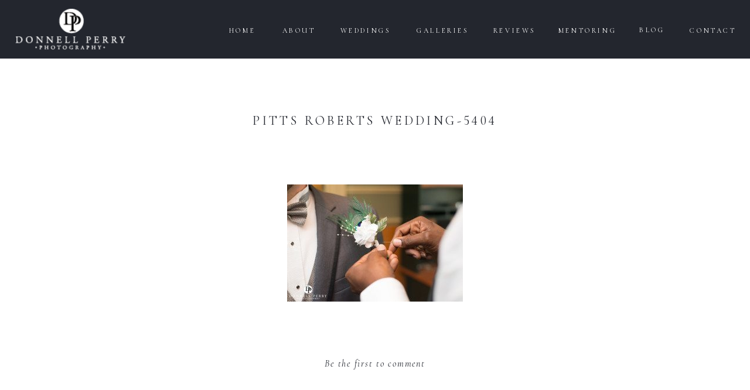

--- FILE ---
content_type: text/html; charset=UTF-8
request_url: https://donnellperryphotography.com/2015/12/24/keri-christhe-manor-at-carriage-farm-wedding/pitts-roberts-wedding-5404/
body_size: 16379
content:
<!DOCTYPE html>
<html lang="en-US" class="d">
<head>
<link rel="stylesheet" type="text/css" href="//lib.showit.co/engine/2.2.6/showit.css" />
<meta name='robots' content='index, follow, max-image-preview:large, max-snippet:-1, max-video-preview:-1' />

	<!-- This site is optimized with the Yoast SEO plugin v19.9 - https://yoast.com/wordpress/plugins/seo/ -->
	<title>Pitts Roberts Wedding-5404 - Donnell Perry Photography Inc | Raleigh Wedding Photographers</title>
	<link rel="canonical" href="https://donnellperryphotography.com/2015/12/24/keri-christhe-manor-at-carriage-farm-wedding/pitts-roberts-wedding-5404/" />
	<meta property="og:locale" content="en_US" />
	<meta property="og:type" content="article" />
	<meta property="og:title" content="Pitts Roberts Wedding-5404 - Donnell Perry Photography Inc | Raleigh Wedding Photographers" />
	<meta property="og:url" content="https://donnellperryphotography.com/2015/12/24/keri-christhe-manor-at-carriage-farm-wedding/pitts-roberts-wedding-5404/" />
	<meta property="og:site_name" content="Donnell Perry Photography Inc | Raleigh Wedding Photographers" />
	<meta property="article:publisher" content="https://www.facebook.com/DonnellPerryPhotography" />
	<meta property="og:image" content="https://donnellperryphotography.com/2015/12/24/keri-christhe-manor-at-carriage-farm-wedding/pitts-roberts-wedding-5404" />
	<meta property="og:image:width" content="2048" />
	<meta property="og:image:height" content="1367" />
	<meta property="og:image:type" content="image/jpeg" />
	<meta name="twitter:card" content="summary_large_image" />
	<meta name="twitter:site" content="@DonnellPhoto" />
	<script type="application/ld+json" class="yoast-schema-graph">{"@context":"https://schema.org","@graph":[{"@type":"WebPage","@id":"https://donnellperryphotography.com/2015/12/24/keri-christhe-manor-at-carriage-farm-wedding/pitts-roberts-wedding-5404/","url":"https://donnellperryphotography.com/2015/12/24/keri-christhe-manor-at-carriage-farm-wedding/pitts-roberts-wedding-5404/","name":"Pitts Roberts Wedding-5404 - Donnell Perry Photography Inc | Raleigh Wedding Photographers","isPartOf":{"@id":"https://donnellperryphotography.com/#website"},"primaryImageOfPage":{"@id":"https://donnellperryphotography.com/2015/12/24/keri-christhe-manor-at-carriage-farm-wedding/pitts-roberts-wedding-5404/#primaryimage"},"image":{"@id":"https://donnellperryphotography.com/2015/12/24/keri-christhe-manor-at-carriage-farm-wedding/pitts-roberts-wedding-5404/#primaryimage"},"thumbnailUrl":"https://donnellperryphotography.com/wp-content/uploads/2015/12/Pitts-Roberts-Wedding-5404.jpg","datePublished":"2016-01-05T02:31:56+00:00","dateModified":"2016-01-05T02:31:56+00:00","breadcrumb":{"@id":"https://donnellperryphotography.com/2015/12/24/keri-christhe-manor-at-carriage-farm-wedding/pitts-roberts-wedding-5404/#breadcrumb"},"inLanguage":"en-US","potentialAction":[{"@type":"ReadAction","target":["https://donnellperryphotography.com/2015/12/24/keri-christhe-manor-at-carriage-farm-wedding/pitts-roberts-wedding-5404/"]}]},{"@type":"ImageObject","inLanguage":"en-US","@id":"https://donnellperryphotography.com/2015/12/24/keri-christhe-manor-at-carriage-farm-wedding/pitts-roberts-wedding-5404/#primaryimage","url":"https://donnellperryphotography.com/wp-content/uploads/2015/12/Pitts-Roberts-Wedding-5404.jpg","contentUrl":"https://donnellperryphotography.com/wp-content/uploads/2015/12/Pitts-Roberts-Wedding-5404.jpg","width":2048,"height":1367},{"@type":"BreadcrumbList","@id":"https://donnellperryphotography.com/2015/12/24/keri-christhe-manor-at-carriage-farm-wedding/pitts-roberts-wedding-5404/#breadcrumb","itemListElement":[{"@type":"ListItem","position":1,"name":"Home","item":"https://donnellperryphotography.com/"},{"@type":"ListItem","position":2,"name":"Keri + Chris | The Manor at Carriage Farm Wedding","item":"https://donnellperryphotography.com/2015/12/24/keri-christhe-manor-at-carriage-farm-wedding/"},{"@type":"ListItem","position":3,"name":"Pitts Roberts Wedding-5404"}]},{"@type":"WebSite","@id":"https://donnellperryphotography.com/#website","url":"https://donnellperryphotography.com/","name":"Donnell Perry Photography Inc | Raleigh Wedding Photographers","description":"Raleigh Wedding Photographer specializing in modern wedding portraits","publisher":{"@id":"https://donnellperryphotography.com/#organization"},"potentialAction":[{"@type":"SearchAction","target":{"@type":"EntryPoint","urlTemplate":"https://donnellperryphotography.com/?s={search_term_string}"},"query-input":"required name=search_term_string"}],"inLanguage":"en-US"},{"@type":"Organization","@id":"https://donnellperryphotography.com/#organization","name":"Donnell Perry Photography","url":"https://donnellperryphotography.com/","logo":{"@type":"ImageObject","inLanguage":"en-US","@id":"https://donnellperryphotography.com/#/schema/logo/image/","url":"https://donnellperryphotography.com/wp-content/uploads/2017/12/Donnell-Perry-Logo-03-Copy.jpg","contentUrl":"https://donnellperryphotography.com/wp-content/uploads/2017/12/Donnell-Perry-Logo-03-Copy.jpg","width":1083,"height":490,"caption":"Donnell Perry Photography"},"image":{"@id":"https://donnellperryphotography.com/#/schema/logo/image/"},"sameAs":["https://www.instagram.com/donnellperryphotography/","https://www.pinterest.com/donnellperrypho/","https://www.facebook.com/DonnellPerryPhotography","https://twitter.com/DonnellPhoto"]}]}</script>
	<!-- / Yoast SEO plugin. -->


<link rel="alternate" type="application/rss+xml" title="Donnell Perry Photography Inc | Raleigh Wedding Photographers &raquo; Feed" href="https://donnellperryphotography.com/feed/" />
<link rel="alternate" type="application/rss+xml" title="Donnell Perry Photography Inc | Raleigh Wedding Photographers &raquo; Comments Feed" href="https://donnellperryphotography.com/comments/feed/" />
<link rel="alternate" type="application/rss+xml" title="Donnell Perry Photography Inc | Raleigh Wedding Photographers &raquo; Pitts Roberts Wedding-5404 Comments Feed" href="https://donnellperryphotography.com/2015/12/24/keri-christhe-manor-at-carriage-farm-wedding/pitts-roberts-wedding-5404/feed/" />
<script type="text/javascript">
/* <![CDATA[ */
window._wpemojiSettings = {"baseUrl":"https:\/\/s.w.org\/images\/core\/emoji\/16.0.1\/72x72\/","ext":".png","svgUrl":"https:\/\/s.w.org\/images\/core\/emoji\/16.0.1\/svg\/","svgExt":".svg","source":{"concatemoji":"https:\/\/donnellperryphotography.com\/wp-includes\/js\/wp-emoji-release.min.js?ver=6.8.3"}};
/*! This file is auto-generated */
!function(s,n){var o,i,e;function c(e){try{var t={supportTests:e,timestamp:(new Date).valueOf()};sessionStorage.setItem(o,JSON.stringify(t))}catch(e){}}function p(e,t,n){e.clearRect(0,0,e.canvas.width,e.canvas.height),e.fillText(t,0,0);var t=new Uint32Array(e.getImageData(0,0,e.canvas.width,e.canvas.height).data),a=(e.clearRect(0,0,e.canvas.width,e.canvas.height),e.fillText(n,0,0),new Uint32Array(e.getImageData(0,0,e.canvas.width,e.canvas.height).data));return t.every(function(e,t){return e===a[t]})}function u(e,t){e.clearRect(0,0,e.canvas.width,e.canvas.height),e.fillText(t,0,0);for(var n=e.getImageData(16,16,1,1),a=0;a<n.data.length;a++)if(0!==n.data[a])return!1;return!0}function f(e,t,n,a){switch(t){case"flag":return n(e,"\ud83c\udff3\ufe0f\u200d\u26a7\ufe0f","\ud83c\udff3\ufe0f\u200b\u26a7\ufe0f")?!1:!n(e,"\ud83c\udde8\ud83c\uddf6","\ud83c\udde8\u200b\ud83c\uddf6")&&!n(e,"\ud83c\udff4\udb40\udc67\udb40\udc62\udb40\udc65\udb40\udc6e\udb40\udc67\udb40\udc7f","\ud83c\udff4\u200b\udb40\udc67\u200b\udb40\udc62\u200b\udb40\udc65\u200b\udb40\udc6e\u200b\udb40\udc67\u200b\udb40\udc7f");case"emoji":return!a(e,"\ud83e\udedf")}return!1}function g(e,t,n,a){var r="undefined"!=typeof WorkerGlobalScope&&self instanceof WorkerGlobalScope?new OffscreenCanvas(300,150):s.createElement("canvas"),o=r.getContext("2d",{willReadFrequently:!0}),i=(o.textBaseline="top",o.font="600 32px Arial",{});return e.forEach(function(e){i[e]=t(o,e,n,a)}),i}function t(e){var t=s.createElement("script");t.src=e,t.defer=!0,s.head.appendChild(t)}"undefined"!=typeof Promise&&(o="wpEmojiSettingsSupports",i=["flag","emoji"],n.supports={everything:!0,everythingExceptFlag:!0},e=new Promise(function(e){s.addEventListener("DOMContentLoaded",e,{once:!0})}),new Promise(function(t){var n=function(){try{var e=JSON.parse(sessionStorage.getItem(o));if("object"==typeof e&&"number"==typeof e.timestamp&&(new Date).valueOf()<e.timestamp+604800&&"object"==typeof e.supportTests)return e.supportTests}catch(e){}return null}();if(!n){if("undefined"!=typeof Worker&&"undefined"!=typeof OffscreenCanvas&&"undefined"!=typeof URL&&URL.createObjectURL&&"undefined"!=typeof Blob)try{var e="postMessage("+g.toString()+"("+[JSON.stringify(i),f.toString(),p.toString(),u.toString()].join(",")+"));",a=new Blob([e],{type:"text/javascript"}),r=new Worker(URL.createObjectURL(a),{name:"wpTestEmojiSupports"});return void(r.onmessage=function(e){c(n=e.data),r.terminate(),t(n)})}catch(e){}c(n=g(i,f,p,u))}t(n)}).then(function(e){for(var t in e)n.supports[t]=e[t],n.supports.everything=n.supports.everything&&n.supports[t],"flag"!==t&&(n.supports.everythingExceptFlag=n.supports.everythingExceptFlag&&n.supports[t]);n.supports.everythingExceptFlag=n.supports.everythingExceptFlag&&!n.supports.flag,n.DOMReady=!1,n.readyCallback=function(){n.DOMReady=!0}}).then(function(){return e}).then(function(){var e;n.supports.everything||(n.readyCallback(),(e=n.source||{}).concatemoji?t(e.concatemoji):e.wpemoji&&e.twemoji&&(t(e.twemoji),t(e.wpemoji)))}))}((window,document),window._wpemojiSettings);
/* ]]> */
</script>
<style id='wp-emoji-styles-inline-css' type='text/css'>

	img.wp-smiley, img.emoji {
		display: inline !important;
		border: none !important;
		box-shadow: none !important;
		height: 1em !important;
		width: 1em !important;
		margin: 0 0.07em !important;
		vertical-align: -0.1em !important;
		background: none !important;
		padding: 0 !important;
	}
</style>
<link rel='stylesheet' id='wp-block-library-css' href='https://donnellperryphotography.com/wp-includes/css/dist/block-library/style.min.css?ver=6.8.3' type='text/css' media='all' />
<style id='classic-theme-styles-inline-css' type='text/css'>
/*! This file is auto-generated */
.wp-block-button__link{color:#fff;background-color:#32373c;border-radius:9999px;box-shadow:none;text-decoration:none;padding:calc(.667em + 2px) calc(1.333em + 2px);font-size:1.125em}.wp-block-file__button{background:#32373c;color:#fff;text-decoration:none}
</style>
<style id='global-styles-inline-css' type='text/css'>
:root{--wp--preset--aspect-ratio--square: 1;--wp--preset--aspect-ratio--4-3: 4/3;--wp--preset--aspect-ratio--3-4: 3/4;--wp--preset--aspect-ratio--3-2: 3/2;--wp--preset--aspect-ratio--2-3: 2/3;--wp--preset--aspect-ratio--16-9: 16/9;--wp--preset--aspect-ratio--9-16: 9/16;--wp--preset--color--black: #000000;--wp--preset--color--cyan-bluish-gray: #abb8c3;--wp--preset--color--white: #ffffff;--wp--preset--color--pale-pink: #f78da7;--wp--preset--color--vivid-red: #cf2e2e;--wp--preset--color--luminous-vivid-orange: #ff6900;--wp--preset--color--luminous-vivid-amber: #fcb900;--wp--preset--color--light-green-cyan: #7bdcb5;--wp--preset--color--vivid-green-cyan: #00d084;--wp--preset--color--pale-cyan-blue: #8ed1fc;--wp--preset--color--vivid-cyan-blue: #0693e3;--wp--preset--color--vivid-purple: #9b51e0;--wp--preset--gradient--vivid-cyan-blue-to-vivid-purple: linear-gradient(135deg,rgba(6,147,227,1) 0%,rgb(155,81,224) 100%);--wp--preset--gradient--light-green-cyan-to-vivid-green-cyan: linear-gradient(135deg,rgb(122,220,180) 0%,rgb(0,208,130) 100%);--wp--preset--gradient--luminous-vivid-amber-to-luminous-vivid-orange: linear-gradient(135deg,rgba(252,185,0,1) 0%,rgba(255,105,0,1) 100%);--wp--preset--gradient--luminous-vivid-orange-to-vivid-red: linear-gradient(135deg,rgba(255,105,0,1) 0%,rgb(207,46,46) 100%);--wp--preset--gradient--very-light-gray-to-cyan-bluish-gray: linear-gradient(135deg,rgb(238,238,238) 0%,rgb(169,184,195) 100%);--wp--preset--gradient--cool-to-warm-spectrum: linear-gradient(135deg,rgb(74,234,220) 0%,rgb(151,120,209) 20%,rgb(207,42,186) 40%,rgb(238,44,130) 60%,rgb(251,105,98) 80%,rgb(254,248,76) 100%);--wp--preset--gradient--blush-light-purple: linear-gradient(135deg,rgb(255,206,236) 0%,rgb(152,150,240) 100%);--wp--preset--gradient--blush-bordeaux: linear-gradient(135deg,rgb(254,205,165) 0%,rgb(254,45,45) 50%,rgb(107,0,62) 100%);--wp--preset--gradient--luminous-dusk: linear-gradient(135deg,rgb(255,203,112) 0%,rgb(199,81,192) 50%,rgb(65,88,208) 100%);--wp--preset--gradient--pale-ocean: linear-gradient(135deg,rgb(255,245,203) 0%,rgb(182,227,212) 50%,rgb(51,167,181) 100%);--wp--preset--gradient--electric-grass: linear-gradient(135deg,rgb(202,248,128) 0%,rgb(113,206,126) 100%);--wp--preset--gradient--midnight: linear-gradient(135deg,rgb(2,3,129) 0%,rgb(40,116,252) 100%);--wp--preset--font-size--small: 13px;--wp--preset--font-size--medium: 20px;--wp--preset--font-size--large: 36px;--wp--preset--font-size--x-large: 42px;--wp--preset--spacing--20: 0.44rem;--wp--preset--spacing--30: 0.67rem;--wp--preset--spacing--40: 1rem;--wp--preset--spacing--50: 1.5rem;--wp--preset--spacing--60: 2.25rem;--wp--preset--spacing--70: 3.38rem;--wp--preset--spacing--80: 5.06rem;--wp--preset--shadow--natural: 6px 6px 9px rgba(0, 0, 0, 0.2);--wp--preset--shadow--deep: 12px 12px 50px rgba(0, 0, 0, 0.4);--wp--preset--shadow--sharp: 6px 6px 0px rgba(0, 0, 0, 0.2);--wp--preset--shadow--outlined: 6px 6px 0px -3px rgba(255, 255, 255, 1), 6px 6px rgba(0, 0, 0, 1);--wp--preset--shadow--crisp: 6px 6px 0px rgba(0, 0, 0, 1);}:where(.is-layout-flex){gap: 0.5em;}:where(.is-layout-grid){gap: 0.5em;}body .is-layout-flex{display: flex;}.is-layout-flex{flex-wrap: wrap;align-items: center;}.is-layout-flex > :is(*, div){margin: 0;}body .is-layout-grid{display: grid;}.is-layout-grid > :is(*, div){margin: 0;}:where(.wp-block-columns.is-layout-flex){gap: 2em;}:where(.wp-block-columns.is-layout-grid){gap: 2em;}:where(.wp-block-post-template.is-layout-flex){gap: 1.25em;}:where(.wp-block-post-template.is-layout-grid){gap: 1.25em;}.has-black-color{color: var(--wp--preset--color--black) !important;}.has-cyan-bluish-gray-color{color: var(--wp--preset--color--cyan-bluish-gray) !important;}.has-white-color{color: var(--wp--preset--color--white) !important;}.has-pale-pink-color{color: var(--wp--preset--color--pale-pink) !important;}.has-vivid-red-color{color: var(--wp--preset--color--vivid-red) !important;}.has-luminous-vivid-orange-color{color: var(--wp--preset--color--luminous-vivid-orange) !important;}.has-luminous-vivid-amber-color{color: var(--wp--preset--color--luminous-vivid-amber) !important;}.has-light-green-cyan-color{color: var(--wp--preset--color--light-green-cyan) !important;}.has-vivid-green-cyan-color{color: var(--wp--preset--color--vivid-green-cyan) !important;}.has-pale-cyan-blue-color{color: var(--wp--preset--color--pale-cyan-blue) !important;}.has-vivid-cyan-blue-color{color: var(--wp--preset--color--vivid-cyan-blue) !important;}.has-vivid-purple-color{color: var(--wp--preset--color--vivid-purple) !important;}.has-black-background-color{background-color: var(--wp--preset--color--black) !important;}.has-cyan-bluish-gray-background-color{background-color: var(--wp--preset--color--cyan-bluish-gray) !important;}.has-white-background-color{background-color: var(--wp--preset--color--white) !important;}.has-pale-pink-background-color{background-color: var(--wp--preset--color--pale-pink) !important;}.has-vivid-red-background-color{background-color: var(--wp--preset--color--vivid-red) !important;}.has-luminous-vivid-orange-background-color{background-color: var(--wp--preset--color--luminous-vivid-orange) !important;}.has-luminous-vivid-amber-background-color{background-color: var(--wp--preset--color--luminous-vivid-amber) !important;}.has-light-green-cyan-background-color{background-color: var(--wp--preset--color--light-green-cyan) !important;}.has-vivid-green-cyan-background-color{background-color: var(--wp--preset--color--vivid-green-cyan) !important;}.has-pale-cyan-blue-background-color{background-color: var(--wp--preset--color--pale-cyan-blue) !important;}.has-vivid-cyan-blue-background-color{background-color: var(--wp--preset--color--vivid-cyan-blue) !important;}.has-vivid-purple-background-color{background-color: var(--wp--preset--color--vivid-purple) !important;}.has-black-border-color{border-color: var(--wp--preset--color--black) !important;}.has-cyan-bluish-gray-border-color{border-color: var(--wp--preset--color--cyan-bluish-gray) !important;}.has-white-border-color{border-color: var(--wp--preset--color--white) !important;}.has-pale-pink-border-color{border-color: var(--wp--preset--color--pale-pink) !important;}.has-vivid-red-border-color{border-color: var(--wp--preset--color--vivid-red) !important;}.has-luminous-vivid-orange-border-color{border-color: var(--wp--preset--color--luminous-vivid-orange) !important;}.has-luminous-vivid-amber-border-color{border-color: var(--wp--preset--color--luminous-vivid-amber) !important;}.has-light-green-cyan-border-color{border-color: var(--wp--preset--color--light-green-cyan) !important;}.has-vivid-green-cyan-border-color{border-color: var(--wp--preset--color--vivid-green-cyan) !important;}.has-pale-cyan-blue-border-color{border-color: var(--wp--preset--color--pale-cyan-blue) !important;}.has-vivid-cyan-blue-border-color{border-color: var(--wp--preset--color--vivid-cyan-blue) !important;}.has-vivid-purple-border-color{border-color: var(--wp--preset--color--vivid-purple) !important;}.has-vivid-cyan-blue-to-vivid-purple-gradient-background{background: var(--wp--preset--gradient--vivid-cyan-blue-to-vivid-purple) !important;}.has-light-green-cyan-to-vivid-green-cyan-gradient-background{background: var(--wp--preset--gradient--light-green-cyan-to-vivid-green-cyan) !important;}.has-luminous-vivid-amber-to-luminous-vivid-orange-gradient-background{background: var(--wp--preset--gradient--luminous-vivid-amber-to-luminous-vivid-orange) !important;}.has-luminous-vivid-orange-to-vivid-red-gradient-background{background: var(--wp--preset--gradient--luminous-vivid-orange-to-vivid-red) !important;}.has-very-light-gray-to-cyan-bluish-gray-gradient-background{background: var(--wp--preset--gradient--very-light-gray-to-cyan-bluish-gray) !important;}.has-cool-to-warm-spectrum-gradient-background{background: var(--wp--preset--gradient--cool-to-warm-spectrum) !important;}.has-blush-light-purple-gradient-background{background: var(--wp--preset--gradient--blush-light-purple) !important;}.has-blush-bordeaux-gradient-background{background: var(--wp--preset--gradient--blush-bordeaux) !important;}.has-luminous-dusk-gradient-background{background: var(--wp--preset--gradient--luminous-dusk) !important;}.has-pale-ocean-gradient-background{background: var(--wp--preset--gradient--pale-ocean) !important;}.has-electric-grass-gradient-background{background: var(--wp--preset--gradient--electric-grass) !important;}.has-midnight-gradient-background{background: var(--wp--preset--gradient--midnight) !important;}.has-small-font-size{font-size: var(--wp--preset--font-size--small) !important;}.has-medium-font-size{font-size: var(--wp--preset--font-size--medium) !important;}.has-large-font-size{font-size: var(--wp--preset--font-size--large) !important;}.has-x-large-font-size{font-size: var(--wp--preset--font-size--x-large) !important;}
:where(.wp-block-post-template.is-layout-flex){gap: 1.25em;}:where(.wp-block-post-template.is-layout-grid){gap: 1.25em;}
:where(.wp-block-columns.is-layout-flex){gap: 2em;}:where(.wp-block-columns.is-layout-grid){gap: 2em;}
:root :where(.wp-block-pullquote){font-size: 1.5em;line-height: 1.6;}
</style>
<link rel='stylesheet' id='bwg_fonts-css' href='https://donnellperryphotography.com/wp-content/plugins/photo-gallery/css/bwg-fonts/fonts.css?ver=0.0.1' type='text/css' media='all' />
<link rel='stylesheet' id='sumoselect-css' href='https://donnellperryphotography.com/wp-content/plugins/photo-gallery/css/sumoselect.min.css?ver=3.4.6' type='text/css' media='all' />
<link rel='stylesheet' id='mCustomScrollbar-css' href='https://donnellperryphotography.com/wp-content/plugins/photo-gallery/css/jquery.mCustomScrollbar.min.css?ver=3.1.5' type='text/css' media='all' />
<link rel='stylesheet' id='bwg_googlefonts-css' href='https://fonts.googleapis.com/css?family=Ubuntu&#038;subset=greek,latin,greek-ext,vietnamese,cyrillic-ext,latin-ext,cyrillic' type='text/css' media='all' />
<link rel='stylesheet' id='bwg_frontend-css' href='https://donnellperryphotography.com/wp-content/plugins/photo-gallery/css/styles.min.css?ver=1.8.0' type='text/css' media='all' />
<link rel='stylesheet' id='pub-style-css' href='https://donnellperryphotography.com/wp-content/themes/showit/pubs/sx8lxbzbrjwe7q73hsjyya/20250311035744Sjz56kv/assets/pub.css?ver=1741665471' type='text/css' media='all' />
<link rel='stylesheet' id='elementor-frontend-legacy-css' href='https://donnellperryphotography.com/wp-content/plugins/elementor/assets/css/frontend-legacy.min.css?ver=3.13.2' type='text/css' media='all' />
<link rel='stylesheet' id='elementor-frontend-css' href='https://donnellperryphotography.com/wp-content/plugins/elementor/assets/css/frontend.min.css?ver=3.13.2' type='text/css' media='all' />
<link rel='stylesheet' id='eael-general-css' href='https://donnellperryphotography.com/wp-content/plugins/essential-addons-for-elementor-lite/assets/front-end/css/view/general.min.css?ver=5.7.2' type='text/css' media='all' />
<script type="text/javascript" src="https://donnellperryphotography.com/wp-includes/js/jquery/jquery.min.js?ver=3.7.1" id="jquery-core-js"></script>
<script type="text/javascript" id="jquery-core-js-after">
/* <![CDATA[ */
$ = jQuery;
/* ]]> */
</script>
<script type="text/javascript" src="https://donnellperryphotography.com/wp-includes/js/jquery/jquery-migrate.min.js?ver=3.4.1" id="jquery-migrate-js"></script>
<script type="text/javascript" src="https://donnellperryphotography.com/wp-content/plugins/photo-gallery/js/jquery.sumoselect.min.js?ver=3.4.6" id="sumoselect-js"></script>
<script type="text/javascript" src="https://donnellperryphotography.com/wp-content/plugins/photo-gallery/js/jquery.mobile.min.js?ver=1.4.5" id="jquery-mobile-js"></script>
<script type="text/javascript" src="https://donnellperryphotography.com/wp-content/plugins/photo-gallery/js/jquery.mCustomScrollbar.concat.min.js?ver=3.1.5" id="mCustomScrollbar-js"></script>
<script type="text/javascript" src="https://donnellperryphotography.com/wp-content/plugins/photo-gallery/js/jquery.fullscreen.min.js?ver=0.6.0" id="jquery-fullscreen-js"></script>
<script type="text/javascript" id="bwg_frontend-js-extra">
/* <![CDATA[ */
var bwg_objectsL10n = {"bwg_field_required":"field is required.","bwg_mail_validation":"This is not a valid email address.","bwg_search_result":"There are no images matching your search.","bwg_select_tag":"Select Tag","bwg_order_by":"Order By","bwg_search":"Search","bwg_show_ecommerce":"Show Ecommerce","bwg_hide_ecommerce":"Hide Ecommerce","bwg_show_comments":"Show Comments","bwg_hide_comments":"Hide Comments","bwg_restore":"Restore","bwg_maximize":"Maximize","bwg_fullscreen":"Fullscreen","bwg_exit_fullscreen":"Exit Fullscreen","bwg_search_tag":"SEARCH...","bwg_tag_no_match":"No tags found","bwg_all_tags_selected":"All tags selected","bwg_tags_selected":"tags selected","play":"Play","pause":"Pause","is_pro":"","bwg_play":"Play","bwg_pause":"Pause","bwg_hide_info":"Hide info","bwg_show_info":"Show info","bwg_hide_rating":"Hide rating","bwg_show_rating":"Show rating","ok":"Ok","cancel":"Cancel","select_all":"Select all","lazy_load":"0","lazy_loader":"https:\/\/donnellperryphotography.com\/wp-content\/plugins\/photo-gallery\/images\/ajax_loader.png","front_ajax":"0","bwg_tag_see_all":"see all tags","bwg_tag_see_less":"see less tags","page_speed":""};
/* ]]> */
</script>
<script type="text/javascript" src="https://donnellperryphotography.com/wp-content/plugins/photo-gallery/js/scripts.min.js?ver=1.8.0" id="bwg_frontend-js"></script>
<script type="text/javascript" src="https://donnellperryphotography.com/wp-content/plugins/photo-gallery/js/circle-progress.js?ver=1.8.0" id="bwg_speed_circle-js"></script>
<script type="text/javascript" src="https://donnellperryphotography.com/wp-content/themes/showit/pubs/sx8lxbzbrjwe7q73hsjyya/20250311035744Sjz56kv/assets/pub.js?ver=1741665471" id="pub-script-js"></script>
<link rel="https://api.w.org/" href="https://donnellperryphotography.com/wp-json/" /><link rel="alternate" title="JSON" type="application/json" href="https://donnellperryphotography.com/wp-json/wp/v2/media/3105" /><link rel="EditURI" type="application/rsd+xml" title="RSD" href="https://donnellperryphotography.com/xmlrpc.php?rsd" />
<link rel='shortlink' href='https://donnellperryphotography.com/?p=3105' />
<link rel="alternate" title="oEmbed (JSON)" type="application/json+oembed" href="https://donnellperryphotography.com/wp-json/oembed/1.0/embed?url=https%3A%2F%2Fdonnellperryphotography.com%2F2015%2F12%2F24%2Fkeri-christhe-manor-at-carriage-farm-wedding%2Fpitts-roberts-wedding-5404%2F" />
<link rel="alternate" title="oEmbed (XML)" type="text/xml+oembed" href="https://donnellperryphotography.com/wp-json/oembed/1.0/embed?url=https%3A%2F%2Fdonnellperryphotography.com%2F2015%2F12%2F24%2Fkeri-christhe-manor-at-carriage-farm-wedding%2Fpitts-roberts-wedding-5404%2F&#038;format=xml" />
			<style type="text/css">
				.gllr_image_row {
					clear: both;
				}
			</style>
		<meta name="generator" content="Elementor 3.13.2; features: a11y_improvements, additional_custom_breakpoints; settings: css_print_method-external, google_font-enabled, font_display-auto">
			<!-- Easy Columns 2.1.1 by Pat Friedl http://www.patrickfriedl.com -->
			<link rel="stylesheet" href="https://donnellperryphotography.com/wp-content/plugins/easy-columns/css/easy-columns.css" type="text/css" media="screen, projection" />
			
<meta charset="UTF-8" />
<meta name="viewport" content="width=device-width, initial-scale=1" />
<link rel="icon" type="image/png" href="//static.showit.co/200/pJhFjNtZTbe89lVlJpQl0A/158636/favicon.png" />
<link rel="preconnect" href="https://static.showit.co" />

<link rel="preconnect" href="https://fonts.googleapis.com">
<link rel="preconnect" href="https://fonts.gstatic.com" crossorigin>
<link href="https://fonts.googleapis.com/css?family=Cormorant+Infant:regular|Cormorant+Infant:italic" rel="stylesheet" type="text/css"/>
<script id="init_data" type="application/json">
{"mobile":{"w":320},"desktop":{"w":1200,"defaultTrIn":{"type":"fade"},"defaultTrOut":{"type":"fade"},"bgFillType":"color","bgColor":"#000000:0"},"sid":"sx8lxbzbrjwe7q73hsjyya","break":768,"assetURL":"//static.showit.co","contactFormId":"158636/287751","cfAction":"aHR0cHM6Ly9jbGllbnRzZXJ2aWNlLnNob3dpdC5jby9jb250YWN0Zm9ybQ==","sgAction":"aHR0cHM6Ly9jbGllbnRzZXJ2aWNlLnNob3dpdC5jby9zb2NpYWxncmlk","blockData":[{"slug":"menu","visible":"a","states":[],"d":{"h":100,"w":1200,"locking":{"side":"st","scrollOffset":1},"bgFillType":"color","bgColor":"colors-0","bgMediaType":"none"},"m":{"h":119,"w":320,"locking":{"scrollOffset":1},"bgFillType":"color","bgColor":"colors-0","bgMediaType":"none"}},{"slug":"post-date","visible":"a","states":[],"d":{"h":83,"w":1200,"nature":"dH","bgFillType":"color","bgColor":"#FFFFFF","bgMediaType":"none"},"m":{"h":37,"w":320,"nature":"dH","bgFillType":"color","bgColor":"#FFFFFF","bgMediaType":"none"}},{"slug":"post-title","visible":"a","states":[],"d":{"h":47,"w":1200,"nature":"dH","bgFillType":"color","bgColor":"#FFFFFF","bgMediaType":"none"},"m":{"h":55,"w":320,"nature":"dH","bgFillType":"color","bgColor":"#FFFFFF","bgMediaType":"none"}},{"slug":"post-categories","visible":"a","states":[],"d":{"h":59,"w":1200,"nature":"dH","bgFillType":"color","bgColor":"#FFFFFF","bgMediaType":"none"},"m":{"h":74,"w":320,"nature":"dH","bgFillType":"color","bgColor":"#FFFFFF","bgMediaType":"none"}},{"slug":"post-content","visible":"a","states":[],"d":{"h":285,"w":1200,"nature":"dH","bgFillType":"color","bgColor":"#FFFFFF","bgMediaType":"none"},"m":{"h":774,"w":320,"nature":"dH","bgFillType":"color","bgColor":"#FFFFFF","bgMediaType":"none"}},{"slug":"comments","visible":"a","states":[],"d":{"h":145,"w":1200,"nature":"dH","bgFillType":"color","bgColor":"#FFFFFF","bgMediaType":"none"},"m":{"h":122,"w":320,"nature":"dH","bgFillType":"color","bgColor":"#FFFFFF","bgMediaType":"none"}},{"slug":"comments-form","visible":"a","states":[],"d":{"h":97,"w":1200,"nature":"dH","bgFillType":"color","bgColor":"#FFFFFF","bgMediaType":"none"},"m":{"h":103,"w":320,"nature":"dH","bgFillType":"color","bgColor":"#FFFFFF","bgMediaType":"none"}},{"slug":"post-navigation","visible":"a","states":[],"d":{"h":66,"w":1200,"nature":"dH","bgFillType":"color","bgColor":"colors-0","bgMediaType":"none"},"m":{"h":130,"w":320,"bgFillType":"color","bgColor":"colors-0","bgMediaType":"none"}},{"slug":"footer","visible":"a","states":[],"d":{"h":300,"w":1200,"bgFillType":"color","bgColor":"colors-2","bgMediaType":"none"},"m":{"h":452,"w":320,"bgFillType":"color","bgColor":"colors-2","bgMediaType":"none"}},{"slug":"copyright","visible":"a","states":[],"d":{"h":53,"w":1200,"bgFillType":"color","bgColor":"colors-3","bgMediaType":"none"},"m":{"h":78,"w":320,"bgFillType":"color","bgColor":"colors-3","bgMediaType":"none"}},{"slug":"mobile-menu","visible":"m","states":[],"d":{"h":1,"w":1200,"bgFillType":"color","bgColor":"colors-7","bgMediaType":"none"},"m":{"h":520,"w":320,"locking":{"side":"t"},"nature":"wH","stateTrIn":{"type":"page"},"stateTrOut":{"type":"page"},"bgFillType":"color","bgColor":"colors-2","bgMediaType":"none"}}],"elementData":[{"type":"icon","visible":"m","id":"menu_0","blockId":"menu","m":{"x":134,"y":6,"w":52,"h":37,"a":0},"d":{"x":550,"y":-10,"w":100,"h":100,"a":0},"pc":[{"type":"show","block":"mobile-menu"}]},{"type":"text","visible":"d","id":"menu_1","blockId":"menu","m":{"x":53,"y":41,"w":83,"h":21,"a":0},"d":{"x":1091,"y":43,"w":92,"h":16,"a":0,"lockH":"r"}},{"type":"text","visible":"d","id":"menu_2","blockId":"menu","m":{"x":63,"y":51,"w":83,"h":21,"a":0},"d":{"x":1007,"y":42,"w":52,"h":17,"a":0,"lockH":"r"}},{"type":"text","visible":"d","id":"menu_3","blockId":"menu","m":{"x":103,"y":91,"w":83,"h":21,"a":0},"d":{"x":870,"y":43,"w":105,"h":16,"a":0,"lockH":"r"}},{"type":"text","visible":"d","id":"menu_4","blockId":"menu","m":{"x":103,"y":91,"w":83,"h":21,"a":0},"d":{"x":759,"y":43,"w":79,"h":16,"a":0,"lockH":"r"}},{"type":"text","visible":"d","id":"menu_5","blockId":"menu","m":{"x":83,"y":71,"w":83,"h":21,"a":0},"d":{"x":624,"y":43,"w":104,"h":16,"a":0,"lockH":"r"}},{"type":"text","visible":"d","id":"menu_6","blockId":"menu","m":{"x":73,"y":61,"w":83,"h":21,"a":0},"d":{"x":496,"y":43,"w":96,"h":16,"a":0,"lockH":"r"}},{"type":"text","visible":"d","id":"menu_7","blockId":"menu","m":{"x":93,"y":81,"w":83,"h":21,"a":0},"d":{"x":396,"y":43,"w":68,"h":16,"a":0,"lockH":"r"}},{"type":"text","visible":"d","id":"menu_8","blockId":"menu","m":{"x":103,"y":91,"w":83,"h":21,"a":0},"d":{"x":303,"y":43,"w":61,"h":16,"a":0,"lockH":"r"}},{"type":"graphic","visible":"a","id":"menu_9","blockId":"menu","m":{"x":85,"y":52,"w":146,"h":54,"a":0},"d":{"x":26,"y":15,"w":188,"h":70,"a":0,"lockH":"l"},"c":{"key":"sPbG5R3rSC6EMvlM4HpoRg/158636/donnell-perry-logo-white.png","aspect_ratio":2.68852}},{"type":"text","visible":"a","id":"post-title_0","blockId":"post-title","m":{"x":16,"y":16,"w":289,"h":23,"a":0},"d":{"x":100,"y":7,"w":1000,"h":32,"a":0}},{"type":"text","visible":"a","id":"post-categories_0","blockId":"post-categories","m":{"x":27,"y":13,"w":266,"h":37,"a":0},"d":{"x":213,"y":11,"w":775,"h":22,"a":0}},{"type":"text","visible":"a","id":"post-content_0","blockId":"post-content","m":{"x":17,"y":22,"w":286,"h":723,"a":0},"d":{"x":100,"y":25,"w":1000,"h":235,"a":0}},{"type":"text","visible":"a","id":"comments_0","blockId":"comments","m":{"x":14,"y":60,"w":292,"h":44,"a":0},"d":{"x":100,"y":71,"w":1000,"h":43,"a":0}},{"type":"text","visible":"a","id":"comments_1","blockId":"comments","m":{"x":28,"y":20,"w":265.003,"h":17.003,"a":0},"d":{"x":100,"y":32,"w":1000,"h":25,"a":0}},{"type":"text","visible":"a","id":"comments-form_0","blockId":"comments-form","m":{"x":14,"y":19,"w":292.001,"h":57.014,"a":0},"d":{"x":100,"y":18,"w":1000,"h":62,"a":0}},{"type":"text","visible":"a","id":"post-navigation_0","blockId":"post-navigation","m":{"x":24,"y":74,"w":272,"h":28,"a":0},"d":{"x":621,"y":20,"w":550,"h":26,"a":0}},{"type":"text","visible":"a","id":"post-navigation_1","blockId":"post-navigation","m":{"x":24,"y":28,"w":272,"h":25,"a":0},"d":{"x":29,"y":20,"w":550,"h":26,"a":0}},{"type":"text","visible":"a","id":"footer_0","blockId":"footer","m":{"x":51,"y":130,"w":219,"h":177,"a":0},"d":{"x":409,"y":89,"w":382,"h":122,"a":0}},{"type":"icon","visible":"a","id":"footer_1","blockId":"footer","m":{"x":220,"y":67,"w":26,"h":26,"a":0},"d":{"x":179,"y":149,"w":26,"h":26,"a":0}},{"type":"icon","visible":"a","id":"footer_2","blockId":"footer","m":{"x":170,"y":69,"w":25,"h":23,"a":0},"d":{"x":136,"y":150,"w":24,"h":24,"a":0}},{"type":"icon","visible":"a","id":"footer_3","blockId":"footer","m":{"x":125,"y":68,"w":21,"h":24,"a":0},"d":{"x":94,"y":151,"w":22,"h":22,"a":0}},{"type":"icon","visible":"a","id":"footer_4","blockId":"footer","m":{"x":75,"y":68,"w":25,"h":24,"a":0},"d":{"x":50,"y":150,"w":25,"h":25,"a":0}},{"type":"text","visible":"a","id":"footer_5","blockId":"footer","m":{"x":65,"y":26,"w":191,"h":19,"a":0},"d":{"x":42,"y":109,"w":182,"h":19,"a":0}},{"type":"text","visible":"a","id":"footer_6","blockId":"footer","m":{"x":65,"y":336,"w":191,"h":19,"a":0},"d":{"x":970,"y":109,"w":182,"h":19,"a":0}},{"type":"text","visible":"a","id":"footer_7","blockId":"footer","m":{"x":36,"y":371,"w":248,"h":51,"a":0},"d":{"x":969,"y":149,"w":183,"h":47,"a":0}},{"type":"text","visible":"a","id":"copyright_0","blockId":"copyright","m":{"x":62,"y":19,"w":197,"h":15,"a":0},"d":{"x":355,"y":17,"w":181,"h":19,"a":0}},{"type":"text","visible":"a","id":"copyright_1","blockId":"copyright","m":{"x":45,"y":48,"w":231,"h":16,"a":0},"d":{"x":556,"y":17,"w":259,"h":19,"a":0}},{"type":"line","visible":"a","id":"copyright_2","blockId":"copyright","m":{"x":102,"y":39,"w":101,"a":0},"d":{"x":538,"y":26,"w":15,"h":1,"a":90}},{"type":"text","visible":"a","id":"mobile-menu_0","blockId":"mobile-menu","m":{"x":98,"y":393,"w":124,"h":20,"a":0,"lockV":"t"},"d":{"x":755,"y":134,"w":52,"h":26,"a":0},"pc":[{"type":"hide","block":"mobile-menu"}]},{"type":"text","visible":"a","id":"mobile-menu_1","blockId":"mobile-menu","m":{"x":98,"y":345,"w":124,"h":20,"a":0,"lockV":"t"},"d":{"x":745,"y":124,"w":52,"h":26,"a":0},"pc":[{"type":"hide","block":"mobile-menu"}]},{"type":"text","visible":"a","id":"mobile-menu_2","blockId":"mobile-menu","m":{"x":98,"y":250,"w":96,"h":20,"a":0,"lockV":"t"},"d":{"x":735,"y":114,"w":52,"h":26,"a":0},"pc":[{"type":"hide","block":"mobile-menu"}]},{"type":"text","visible":"a","id":"mobile-menu_3","blockId":"mobile-menu","m":{"x":98,"y":202,"w":124,"h":20,"a":0,"lockV":"t"},"d":{"x":725,"y":104,"w":52,"h":26,"a":0},"pc":[{"type":"hide","block":"mobile-menu"}]},{"type":"text","visible":"a","id":"mobile-menu_4","blockId":"mobile-menu","m":{"x":98,"y":107,"w":83,"h":20,"a":0,"lockV":"t"},"d":{"x":715,"y":94,"w":52,"h":26,"a":0},"pc":[{"type":"hide","block":"mobile-menu"}]},{"type":"text","visible":"a","id":"mobile-menu_5","blockId":"mobile-menu","m":{"x":98,"y":59,"w":83,"h":20,"a":0,"lockV":"t"},"d":{"x":705,"y":84,"w":52,"h":26,"a":0},"pc":[{"type":"hide","block":"mobile-menu"}]},{"type":"simple","visible":"a","id":"mobile-menu_6","blockId":"mobile-menu","m":{"x":0,"y":0,"w":75,"h":520,"a":0,"lockV":"s"},"d":{"x":360,"y":0,"w":480,"h":0.4,"a":0}},{"type":"icon","visible":"a","id":"mobile-menu_7","blockId":"mobile-menu","m":{"x":24,"y":451,"w":28,"h":28,"a":0,"lockV":"t"},"d":{"x":580,"y":-19,"w":100,"h":100,"a":0}},{"type":"icon","visible":"a","id":"mobile-menu_8","blockId":"mobile-menu","m":{"x":24,"y":404,"w":28,"h":28,"a":0,"lockV":"t"},"d":{"x":570,"y":-29,"w":100,"h":100,"a":0}},{"type":"icon","visible":"a","id":"mobile-menu_9","blockId":"mobile-menu","m":{"x":24,"y":356,"w":28,"h":28,"a":0,"lockV":"t"},"d":{"x":560,"y":-39,"w":100,"h":100,"a":0}},{"type":"icon","visible":"a","id":"mobile-menu_10","blockId":"mobile-menu","m":{"x":22,"y":305,"w":32,"h":32,"a":0,"lockV":"t"},"d":{"x":550,"y":-49,"w":100,"h":100,"a":0}},{"type":"icon","visible":"a","id":"mobile-menu_11","blockId":"mobile-menu","m":{"x":14,"y":14,"w":50,"h":50,"a":0,"lockV":"t"},"d":{"x":550,"y":-49,"w":100,"h":100,"a":0},"pc":[{"type":"hide","block":"mobile-menu"}]},{"type":"text","visible":"a","id":"mobile-menu_12","blockId":"mobile-menu","m":{"x":-55,"y":166,"w":186,"h":28,"a":-90,"lockV":"t"},"d":{"x":537,"y":-10,"w":126,"h":21,"a":0}},{"type":"text","visible":"a","id":"mobile-menu_13","blockId":"mobile-menu","m":{"x":98,"y":298,"w":118,"h":20,"a":0,"lockV":"t"},"d":{"x":705,"y":84,"w":52,"h":26,"a":0},"pc":[{"type":"hide","block":"mobile-menu"}]},{"type":"text","visible":"a","id":"mobile-menu_14","blockId":"mobile-menu","m":{"x":98,"y":154,"w":106,"h":20,"a":0,"lockV":"t"},"d":{"x":705,"y":84,"w":52,"h":26,"a":0},"pc":[{"type":"hide","block":"mobile-menu"}]}]}
</script>
<link
rel="stylesheet"
type="text/css"
href="https://cdnjs.cloudflare.com/ajax/libs/animate.css/3.4.0/animate.min.css"
/>


<script src="//lib.showit.co/engine/2.2.6/showit-lib.min.js"></script>
<script src="//lib.showit.co/engine/2.2.6/showit.min.js"></script>
<script>

function initPage(){

}
</script>

<style id="si-page-css">
html.m {background-color:rgba(0,0,0,0);}
html.d {background-color:rgba(0,0,0,0);}
.d .st-d-title,.d .se-wpt h1 {color:rgba(35,38,46,1);text-transform:uppercase;line-height:1.5;letter-spacing:0.2em;font-size:18px;text-align:center;font-family:'Cormorant Infant';font-weight:400;font-style:normal;}
.d .se-wpt h1 {margin-bottom:30px;}
.d .st-d-title.se-rc a {color:rgba(35,38,46,1);}
.d .st-d-title.se-rc a:hover {text-decoration:underline;color:rgba(99,97,103,1);}
.m .st-m-title,.m .se-wpt h1 {color:rgba(35,38,46,1);text-transform:uppercase;line-height:1.5;letter-spacing:0.2em;font-size:18px;text-align:center;font-family:'Cormorant Infant';font-weight:400;font-style:normal;}
.m .se-wpt h1 {margin-bottom:20px;}
.m .st-m-title.se-rc a {color:rgba(35,38,46,1);}
.m .st-m-title.se-rc a:hover {text-decoration:underline;color:rgba(99,97,103,1);}
.d .st-d-heading,.d .se-wpt h2 {color:rgba(35,38,46,1);text-transform:uppercase;line-height:1.2;letter-spacing:0.2em;font-size:20px;text-align:center;font-family:'Cormorant Infant';font-weight:400;font-style:normal;}
.d .se-wpt h2 {margin-bottom:24px;}
.d .st-d-heading.se-rc a {color:rgba(35,38,46,1);}
.d .st-d-heading.se-rc a:hover {text-decoration:underline;color:rgba(35,38,46,1);opacity:0.8;}
.m .st-m-heading,.m .se-wpt h2 {color:rgba(35,38,46,1);text-transform:uppercase;line-height:1.2;letter-spacing:0.2em;font-size:20px;text-align:center;font-family:'Cormorant Infant';font-weight:400;font-style:normal;}
.m .se-wpt h2 {margin-bottom:20px;}
.m .st-m-heading.se-rc a {color:rgba(35,38,46,1);}
.m .st-m-heading.se-rc a:hover {text-decoration:underline;color:rgba(35,38,46,1);opacity:0.8;}
.d .st-d-subheading,.d .se-wpt h3 {color:rgba(35,38,46,1);line-height:1.8;letter-spacing:0.11em;font-size:16px;text-align:center;font-family:'Cormorant Infant';font-weight:400;font-style:italic;}
.d .se-wpt h3 {margin-bottom:18px;}
.d .st-d-subheading.se-rc a {color:rgba(35,38,46,1);}
.d .st-d-subheading.se-rc a:hover {text-decoration:underline;color:rgba(35,38,46,1);opacity:0.8;}
.m .st-m-subheading,.m .se-wpt h3 {color:rgba(35,38,46,1);line-height:1.8;letter-spacing:0.11em;font-size:16px;text-align:center;font-family:'Cormorant Infant';font-weight:400;font-style:italic;}
.m .se-wpt h3 {margin-bottom:18px;}
.m .st-m-subheading.se-rc a {color:rgba(35,38,46,1);}
.m .st-m-subheading.se-rc a:hover {text-decoration:underline;color:rgba(35,38,46,1);opacity:0.8;}
.d .st-d-paragraph {color:rgba(35,38,46,1);line-height:2;letter-spacing:0.08em;font-size:14px;text-align:center;font-family:'Cormorant Infant';font-weight:400;font-style:normal;}
.d .se-wpt p {margin-bottom:16px;}
.d .st-d-paragraph.se-rc a {text-decoration:none;color:rgba(35,38,46,1);}
.d .st-d-paragraph.se-rc a:hover {text-decoration:none;color:rgba(99,97,103,1);}
.m .st-m-paragraph {color:rgba(35,38,46,1);line-height:2;letter-spacing:0.08em;font-size:14px;text-align:center;font-family:'Cormorant Infant';font-weight:400;font-style:normal;}
.m .se-wpt p {margin-bottom:16px;}
.m .st-m-paragraph.se-rc a {text-decoration:none;color:rgba(35,38,46,1);}
.m .st-m-paragraph.se-rc a:hover {text-decoration:none;color:rgba(99,97,103,1);}
.sib-menu {z-index:200;}
.m .sib-menu {height:119px;}
.d .sib-menu {height:100px;}
.m .sib-menu .ss-bg {background-color:rgba(35,38,46,1);}
.d .sib-menu .ss-bg {background-color:rgba(35,38,46,1);}
.d .sie-menu_0 {left:550px;top:-10px;width:100px;height:100px;display:none;}
.m .sie-menu_0 {left:134px;top:6px;width:52px;height:37px;}
.d .sie-menu_0 svg {fill:rgba(248,247,245,1);}
.m .sie-menu_0 svg {fill:rgba(248,247,245,1);}
.d .sie-menu_1:hover {opacity:1;transition-duration:0.5s;transition-property:opacity;}
.m .sie-menu_1:hover {opacity:1;transition-duration:0.5s;transition-property:opacity;}
.d .sie-menu_1 {left:1091px;top:43px;width:92px;height:16px;transition-duration:0.5s;transition-property:opacity;}
.m .sie-menu_1 {left:53px;top:41px;width:83px;height:21px;display:none;transition-duration:0.5s;transition-property:opacity;}
.d .sie-menu_1-text:hover {color:rgba(99,97,103,1);}
.m .sie-menu_1-text:hover {color:rgba(99,97,103,1);}
.d .sie-menu_1-text {color:rgba(255,255,255,1);letter-spacing:0.3em;font-size:12px;font-family:'Cormorant Infant';font-weight:400;font-style:normal;transition-duration:0.5s;transition-property:color;}
.m .sie-menu_1-text {transition-duration:0.5s;transition-property:color;}
.d .sie-menu_2:hover {opacity:1;transition-duration:0.5s;transition-property:opacity;}
.m .sie-menu_2:hover {opacity:1;transition-duration:0.5s;transition-property:opacity;}
.d .sie-menu_2 {left:1007px;top:42px;width:52px;height:17px;transition-duration:0.5s;transition-property:opacity;}
.m .sie-menu_2 {left:63px;top:51px;width:83px;height:21px;display:none;transition-duration:0.5s;transition-property:opacity;}
.d .sie-menu_2-text:hover {color:rgba(99,97,103,1);}
.m .sie-menu_2-text:hover {color:rgba(99,97,103,1);}
.d .sie-menu_2-text {color:rgba(255,255,255,1);letter-spacing:0.3em;font-size:12px;font-family:'Cormorant Infant';font-weight:400;font-style:normal;transition-duration:0.5s;transition-property:color;}
.m .sie-menu_2-text {transition-duration:0.5s;transition-property:color;}
.d .sie-menu_3:hover {opacity:1;transition-duration:0.5s;transition-property:opacity;}
.m .sie-menu_3:hover {opacity:1;transition-duration:0.5s;transition-property:opacity;}
.d .sie-menu_3 {left:870px;top:43px;width:105px;height:16px;transition-duration:0.5s;transition-property:opacity;}
.m .sie-menu_3 {left:103px;top:91px;width:83px;height:21px;display:none;transition-duration:0.5s;transition-property:opacity;}
.d .sie-menu_3-text:hover {color:rgba(99,97,103,1);}
.m .sie-menu_3-text:hover {color:rgba(99,97,103,1);}
.d .sie-menu_3-text {color:rgba(255,255,255,1);letter-spacing:0.3em;font-size:12px;font-family:'Cormorant Infant';font-weight:400;font-style:normal;transition-duration:0.5s;transition-property:color;}
.m .sie-menu_3-text {transition-duration:0.5s;transition-property:color;}
.d .sie-menu_4:hover {opacity:1;transition-duration:0.5s;transition-property:opacity;}
.m .sie-menu_4:hover {opacity:1;transition-duration:0.5s;transition-property:opacity;}
.d .sie-menu_4 {left:759px;top:43px;width:79px;height:16px;transition-duration:0.5s;transition-property:opacity;}
.m .sie-menu_4 {left:103px;top:91px;width:83px;height:21px;display:none;transition-duration:0.5s;transition-property:opacity;}
.d .sie-menu_4-text:hover {color:rgba(99,97,103,1);}
.m .sie-menu_4-text:hover {color:rgba(99,97,103,1);}
.d .sie-menu_4-text {color:rgba(255,255,255,1);letter-spacing:0.3em;font-size:12px;font-family:'Cormorant Infant';font-weight:400;font-style:normal;transition-duration:0.5s;transition-property:color;}
.m .sie-menu_4-text {transition-duration:0.5s;transition-property:color;}
.d .sie-menu_5:hover {opacity:1;transition-duration:0.5s;transition-property:opacity;}
.m .sie-menu_5:hover {opacity:1;transition-duration:0.5s;transition-property:opacity;}
.d .sie-menu_5 {left:624px;top:43px;width:104px;height:16px;transition-duration:0.5s;transition-property:opacity;}
.m .sie-menu_5 {left:83px;top:71px;width:83px;height:21px;display:none;transition-duration:0.5s;transition-property:opacity;}
.d .sie-menu_5-text:hover {color:rgba(99,97,103,1);}
.m .sie-menu_5-text:hover {color:rgba(99,97,103,1);}
.d .sie-menu_5-text {color:rgba(255,255,255,1);letter-spacing:0.3em;font-size:12px;font-family:'Cormorant Infant';font-weight:400;font-style:normal;transition-duration:0.5s;transition-property:color;}
.m .sie-menu_5-text {transition-duration:0.5s;transition-property:color;}
.d .sie-menu_6:hover {opacity:1;transition-duration:0.5s;transition-property:opacity;}
.m .sie-menu_6:hover {opacity:1;transition-duration:0.5s;transition-property:opacity;}
.d .sie-menu_6 {left:496px;top:43px;width:96px;height:16px;transition-duration:0.5s;transition-property:opacity;}
.m .sie-menu_6 {left:73px;top:61px;width:83px;height:21px;display:none;transition-duration:0.5s;transition-property:opacity;}
.d .sie-menu_6-text:hover {color:rgba(99,97,103,1);}
.m .sie-menu_6-text:hover {color:rgba(99,97,103,1);}
.d .sie-menu_6-text {color:rgba(255,255,255,1);letter-spacing:0.3em;font-size:12px;font-family:'Cormorant Infant';font-weight:400;font-style:normal;transition-duration:0.5s;transition-property:color;}
.m .sie-menu_6-text {transition-duration:0.5s;transition-property:color;}
.d .sie-menu_7:hover {opacity:1;transition-duration:0.5s;transition-property:opacity;}
.m .sie-menu_7:hover {opacity:1;transition-duration:0.5s;transition-property:opacity;}
.d .sie-menu_7 {left:396px;top:43px;width:68px;height:16px;transition-duration:0.5s;transition-property:opacity;}
.m .sie-menu_7 {left:93px;top:81px;width:83px;height:21px;display:none;transition-duration:0.5s;transition-property:opacity;}
.d .sie-menu_7-text:hover {color:rgba(99,97,103,1);}
.m .sie-menu_7-text:hover {color:rgba(99,97,103,1);}
.d .sie-menu_7-text {color:rgba(255,255,255,1);letter-spacing:0.3em;font-size:12px;font-family:'Cormorant Infant';font-weight:400;font-style:normal;transition-duration:0.5s;transition-property:color;}
.m .sie-menu_7-text {transition-duration:0.5s;transition-property:color;}
.d .sie-menu_8:hover {opacity:1;transition-duration:0.5s;transition-property:opacity;}
.m .sie-menu_8:hover {opacity:1;transition-duration:0.5s;transition-property:opacity;}
.d .sie-menu_8 {left:303px;top:43px;width:61px;height:16px;transition-duration:0.5s;transition-property:opacity;}
.m .sie-menu_8 {left:103px;top:91px;width:83px;height:21px;display:none;transition-duration:0.5s;transition-property:opacity;}
.d .sie-menu_8-text:hover {color:rgba(99,97,103,1);}
.m .sie-menu_8-text:hover {color:rgba(99,97,103,1);}
.d .sie-menu_8-text {color:rgba(255,255,255,1);letter-spacing:0.3em;font-size:12px;font-family:'Cormorant Infant';font-weight:400;font-style:normal;transition-duration:0.5s;transition-property:color;}
.m .sie-menu_8-text {transition-duration:0.5s;transition-property:color;}
.d .sie-menu_9 {left:26px;top:15px;width:188px;height:70px;}
.m .sie-menu_9 {left:85px;top:52px;width:146px;height:54px;}
.d .sie-menu_9 .se-img {background-repeat:no-repeat;background-size:cover;background-position:50% 50%;border-radius:inherit;}
.m .sie-menu_9 .se-img {background-repeat:no-repeat;background-size:cover;background-position:50% 50%;border-radius:inherit;}
.m .sib-post-date {height:37px;}
.d .sib-post-date {height:83px;}
.m .sib-post-date .ss-bg {background-color:rgba(255,255,255,1);}
.d .sib-post-date .ss-bg {background-color:rgba(255,255,255,1);}
.m .sib-post-date.sb-nm-dH .sc {height:37px;}
.d .sib-post-date.sb-nd-dH .sc {height:83px;}
.m .sib-post-title {height:55px;}
.d .sib-post-title {height:47px;}
.m .sib-post-title .ss-bg {background-color:rgba(255,255,255,1);}
.d .sib-post-title .ss-bg {background-color:rgba(255,255,255,1);}
.m .sib-post-title.sb-nm-dH .sc {height:55px;}
.d .sib-post-title.sb-nd-dH .sc {height:47px;}
.d .sie-post-title_0:hover {opacity:0.5;transition-duration:0.5s;transition-property:opacity;}
.m .sie-post-title_0:hover {opacity:0.5;transition-duration:0.5s;transition-property:opacity;}
.d .sie-post-title_0 {left:100px;top:7px;width:1000px;height:32px;transition-duration:0.5s;transition-property:opacity;}
.m .sie-post-title_0 {left:16px;top:16px;width:289px;height:23px;transition-duration:0.5s;transition-property:opacity;}
.d .sie-post-title_0-text:hover {letter-spacing:0.2em;}
.m .sie-post-title_0-text:hover {letter-spacing:0.2em;}
.d .sie-post-title_0-text {font-size:22px;transition-duration:0.5s;transition-property:letter-spacing;}
.m .sie-post-title_0-text {transition-duration:0.5s;transition-property:letter-spacing;}
.m .sib-post-categories {height:74px;}
.d .sib-post-categories {height:59px;}
.m .sib-post-categories .ss-bg {background-color:rgba(255,255,255,1);}
.d .sib-post-categories .ss-bg {background-color:rgba(255,255,255,1);}
.m .sib-post-categories.sb-nm-dH .sc {height:74px;}
.d .sib-post-categories.sb-nd-dH .sc {height:59px;}
.d .sie-post-categories_0 {left:213px;top:11px;width:775px;height:22px;}
.m .sie-post-categories_0 {left:27px;top:13px;width:266px;height:37px;}
.d .sie-post-categories_0-text {font-size:12px;}
.m .sie-post-categories_0-text {font-size:12px;}
.m .sib-post-content {height:774px;}
.d .sib-post-content {height:285px;}
.m .sib-post-content .ss-bg {background-color:rgba(255,255,255,1);}
.d .sib-post-content .ss-bg {background-color:rgba(255,255,255,1);}
.m .sib-post-content.sb-nm-dH .sc {height:774px;}
.d .sib-post-content.sb-nd-dH .sc {height:285px;}
.d .sie-post-content_0 {left:100px;top:25px;width:1000px;height:235px;}
.m .sie-post-content_0 {left:17px;top:22px;width:286px;height:723px;}
.m .sib-comments {height:122px;}
.d .sib-comments {height:145px;}
.m .sib-comments .ss-bg {background-color:rgba(255,255,255,1);}
.d .sib-comments .ss-bg {background-color:rgba(255,255,255,1);}
.m .sib-comments.sb-nm-dH .sc {height:122px;}
.d .sib-comments.sb-nd-dH .sc {height:145px;}
.d .sie-comments_0 {left:100px;top:71px;width:1000px;height:43px;}
.m .sie-comments_0 {left:14px;top:60px;width:292px;height:44px;}
.d .sie-comments_0-text {text-align:left;}
.d .sie-comments_1 {left:100px;top:32px;width:1000px;height:25px;}
.m .sie-comments_1 {left:28px;top:20px;width:265.003px;height:17.003px;}
.d .sie-comments_1-text {text-align:center;}
.m .sib-comments-form {height:103px;}
.d .sib-comments-form {height:97px;}
.m .sib-comments-form .ss-bg {background-color:rgba(255,255,255,1);}
.d .sib-comments-form .ss-bg {background-color:rgba(255,255,255,1);}
.m .sib-comments-form.sb-nm-dH .sc {height:103px;}
.d .sib-comments-form.sb-nd-dH .sc {height:97px;}
.d .sie-comments-form_0 {left:100px;top:18px;width:1000px;height:62px;}
.m .sie-comments-form_0 {left:14px;top:19px;width:292.001px;height:57.014px;}
.d .sie-comments-form_0-text {text-align:left;}
.m .sib-post-navigation {height:130px;}
.d .sib-post-navigation {height:66px;}
.m .sib-post-navigation .ss-bg {background-color:rgba(35,38,46,1);}
.d .sib-post-navigation .ss-bg {background-color:rgba(35,38,46,1);}
.d .sib-post-navigation.sb-nd-dH .sc {height:66px;}
.d .sie-post-navigation_0:hover {opacity:0.8;transition-duration:0.5s;transition-property:opacity;}
.m .sie-post-navigation_0:hover {opacity:0.8;transition-duration:0.5s;transition-property:opacity;}
.d .sie-post-navigation_0 {left:621px;top:20px;width:550px;height:26px;transition-duration:0.5s;transition-property:opacity;}
.m .sie-post-navigation_0 {left:24px;top:74px;width:272px;height:28px;transition-duration:0.5s;transition-property:opacity;}
.d .sie-post-navigation_0-text:hover {}
.m .sie-post-navigation_0-text:hover {}
.d .sie-post-navigation_0-text {color:rgba(255,255,255,1);text-align:right;}
.m .sie-post-navigation_0-text {color:rgba(255,255,255,1);text-align:right;overflow:hidden;text-overflow:ellipsis;white-space:nowrap;}
.d .sie-post-navigation_1:hover {opacity:0.6;transition-duration:0.5s;transition-property:opacity;}
.m .sie-post-navigation_1:hover {opacity:0.6;transition-duration:0.5s;transition-property:opacity;}
.d .sie-post-navigation_1 {left:29px;top:20px;width:550px;height:26px;transition-duration:0.5s;transition-property:opacity;}
.m .sie-post-navigation_1 {left:24px;top:28px;width:272px;height:25px;transition-duration:0.5s;transition-property:opacity;}
.d .sie-post-navigation_1-text:hover {}
.m .sie-post-navigation_1-text:hover {}
.d .sie-post-navigation_1-text {color:rgba(255,255,255,1);text-align:left;}
.m .sie-post-navigation_1-text {color:rgba(255,255,255,1);text-align:left;overflow:hidden;text-overflow:ellipsis;white-space:nowrap;}
.m .sib-footer {height:452px;}
.d .sib-footer {height:300px;}
.m .sib-footer .ss-bg {background-color:rgba(248,247,245,1);}
.d .sib-footer .ss-bg {background-color:rgba(248,247,245,1);}
.d .sie-footer_0 {left:409px;top:89px;width:382px;height:122px;}
.m .sie-footer_0 {left:51px;top:130px;width:219px;height:177px;}
.d .sie-footer_1 {left:179px;top:149px;width:26px;height:26px;}
.m .sie-footer_1 {left:220px;top:67px;width:26px;height:26px;}
.d .sie-footer_1 svg {fill:rgba(35,38,46,1);}
.m .sie-footer_1 svg {fill:rgba(35,38,46,1);}
.d .sie-footer_2 {left:136px;top:150px;width:24px;height:24px;}
.m .sie-footer_2 {left:170px;top:69px;width:25px;height:23px;}
.d .sie-footer_2 svg {fill:rgba(35,38,46,1);}
.m .sie-footer_2 svg {fill:rgba(35,38,46,1);}
.d .sie-footer_3 {left:94px;top:151px;width:22px;height:22px;}
.m .sie-footer_3 {left:125px;top:68px;width:21px;height:24px;}
.d .sie-footer_3 svg {fill:rgba(35,38,46,1);}
.m .sie-footer_3 svg {fill:rgba(35,38,46,1);}
.d .sie-footer_4 {left:50px;top:150px;width:25px;height:25px;}
.m .sie-footer_4 {left:75px;top:68px;width:25px;height:24px;}
.d .sie-footer_4 svg {fill:rgba(35,38,46,1);}
.m .sie-footer_4 svg {fill:rgba(35,38,46,1);}
.d .sie-footer_5 {left:42px;top:109px;width:182px;height:19px;}
.m .sie-footer_5 {left:65px;top:26px;width:191px;height:19px;}
.d .sie-footer_5-text {font-size:14px;}
.m .sie-footer_5-text {font-size:14px;}
.d .sie-footer_6 {left:970px;top:109px;width:182px;height:19px;}
.m .sie-footer_6 {left:65px;top:336px;width:191px;height:19px;}
.d .sie-footer_6-text {font-size:14px;}
.m .sie-footer_6-text {font-size:14px;}
.d .sie-footer_7 {left:969px;top:149px;width:183px;height:47px;}
.m .sie-footer_7 {left:36px;top:371px;width:248px;height:51px;}
.d .sie-footer_7-text {font-size:14px;}
.m .sie-footer_7-text {font-size:14px;}
.m .sib-copyright {height:78px;}
.d .sib-copyright {height:53px;}
.m .sib-copyright .ss-bg {background-color:rgba(255,255,255,1);}
.d .sib-copyright .ss-bg {background-color:rgba(255,255,255,1);}
.d .sie-copyright_0:hover {opacity:1;transition-duration:0.5s;transition-property:opacity;}
.m .sie-copyright_0:hover {opacity:1;transition-duration:0.5s;transition-property:opacity;}
.d .sie-copyright_0 {left:355px;top:17px;width:181px;height:19px;transition-duration:0.5s;transition-property:opacity;}
.m .sie-copyright_0 {left:62px;top:19px;width:197px;height:15px;transition-duration:0.5s;transition-property:opacity;}
.d .sie-copyright_0-text:hover {color:rgba(99,97,103,1);}
.m .sie-copyright_0-text:hover {color:rgba(99,97,103,1);}
.d .sie-copyright_0-text {font-size:10px;text-align:right;transition-duration:0.5s;transition-property:color;}
.m .sie-copyright_0-text {font-size:9px;transition-duration:0.5s;transition-property:color;}
.d .sie-copyright_1:hover {opacity:1;transition-duration:0.5s;transition-property:opacity;}
.m .sie-copyright_1:hover {opacity:1;transition-duration:0.5s;transition-property:opacity;}
.d .sie-copyright_1 {left:556px;top:17px;width:259px;height:19px;transition-duration:0.5s;transition-property:opacity;}
.m .sie-copyright_1 {left:45px;top:48px;width:231px;height:16px;transition-duration:0.5s;transition-property:opacity;}
.d .sie-copyright_1-text:hover {color:rgba(99,97,103,1);}
.m .sie-copyright_1-text:hover {color:rgba(99,97,103,1);}
.d .sie-copyright_1-text {font-size:10px;transition-duration:0.5s;transition-property:color;}
.m .sie-copyright_1-text {font-size:9px;transition-duration:0.5s;transition-property:color;}
.d .sie-copyright_1-text.se-rc a {color:rgba(99,97,103,1);text-decoration:none;}
.d .sie-copyright_1-text.se-rc a:hover {text-decoration:none;}
.m .sie-copyright_1-text.se-rc a {color:rgba(99,97,103,1);text-decoration:none;}
.m .sie-copyright_1-text.se-rc a:hover {text-decoration:none;}
.d .sie-copyright_2 {left:538px;top:26px;width:15px;height:1px;}
.m .sie-copyright_2 {left:102px;top:39px;width:101px;height:1px;}
.se-line {width:auto;height:auto;}
.sie-copyright_2 svg {vertical-align:top;overflow:visible;pointer-events:none;box-sizing:content-box;}
.m .sie-copyright_2 svg {stroke:rgba(99,97,103,0.69);transform:scaleX(1);padding:0.5px;height:1px;width:101px;}
.d .sie-copyright_2 svg {stroke:rgba(99,97,103,0.78);transform:scaleX(1);padding:0.5px;height:15px;width:0px;}
.m .sie-copyright_2 line {stroke-linecap:butt;stroke-width:1;stroke-dasharray:none;pointer-events:all;}
.d .sie-copyright_2 line {stroke-linecap:butt;stroke-width:1;stroke-dasharray:none;pointer-events:all;}
.sib-mobile-menu {z-index:390;}
.m .sib-mobile-menu {height:520px;display:none;}
.d .sib-mobile-menu {height:1px;display:none;}
.m .sib-mobile-menu .ss-bg {background-color:rgba(248,247,245,1);}
.d .sib-mobile-menu .ss-bg {background-color:rgba(255,255,255,1);}
.m .sib-mobile-menu.sb-nm-wH .sc {height:520px;}
.d .sie-mobile-menu_0 {left:755px;top:134px;width:52px;height:26px;}
.m .sie-mobile-menu_0 {left:98px;top:393px;width:124px;height:20px;}
.m .sie-mobile-menu_0-text {font-size:14px;text-align:left;}
.d .sie-mobile-menu_1 {left:745px;top:124px;width:52px;height:26px;}
.m .sie-mobile-menu_1 {left:98px;top:345px;width:124px;height:20px;}
.m .sie-mobile-menu_1-text {font-size:14px;text-align:left;}
.d .sie-mobile-menu_2 {left:735px;top:114px;width:52px;height:26px;}
.m .sie-mobile-menu_2 {left:98px;top:250px;width:96px;height:20px;}
.m .sie-mobile-menu_2-text {font-size:14px;text-align:left;}
.d .sie-mobile-menu_3 {left:725px;top:104px;width:52px;height:26px;}
.m .sie-mobile-menu_3 {left:98px;top:202px;width:124px;height:20px;}
.m .sie-mobile-menu_3-text {font-size:14px;text-align:left;}
.d .sie-mobile-menu_4 {left:715px;top:94px;width:52px;height:26px;}
.m .sie-mobile-menu_4 {left:98px;top:107px;width:83px;height:20px;}
.m .sie-mobile-menu_4-text {font-size:14px;text-align:left;}
.d .sie-mobile-menu_5 {left:705px;top:84px;width:52px;height:26px;}
.m .sie-mobile-menu_5 {left:98px;top:59px;width:83px;height:20px;}
.m .sie-mobile-menu_5-text {font-size:14px;text-align:left;}
.d .sie-mobile-menu_6 {left:360px;top:0px;width:480px;height:0.4px;}
.m .sie-mobile-menu_6 {left:0px;top:0px;width:75px;height:520px;}
.d .sie-mobile-menu_6 .se-simple:hover {}
.m .sie-mobile-menu_6 .se-simple:hover {}
.d .sie-mobile-menu_6 .se-simple {background-color:rgba(35,38,46,1);}
.m .sie-mobile-menu_6 .se-simple {background-color:rgba(35,38,46,1);}
.d .sie-mobile-menu_7 {left:580px;top:-19px;width:100px;height:100px;}
.m .sie-mobile-menu_7 {left:24px;top:451px;width:28px;height:28px;}
.d .sie-mobile-menu_7 svg {fill:rgba(248,247,245,1);}
.m .sie-mobile-menu_7 svg {fill:rgba(255,255,255,1);}
.d .sie-mobile-menu_8 {left:570px;top:-29px;width:100px;height:100px;}
.m .sie-mobile-menu_8 {left:24px;top:404px;width:28px;height:28px;}
.d .sie-mobile-menu_8 svg {fill:rgba(248,247,245,1);}
.m .sie-mobile-menu_8 svg {fill:rgba(255,255,255,1);}
.d .sie-mobile-menu_9 {left:560px;top:-39px;width:100px;height:100px;}
.m .sie-mobile-menu_9 {left:24px;top:356px;width:28px;height:28px;}
.d .sie-mobile-menu_9 svg {fill:rgba(248,247,245,1);}
.m .sie-mobile-menu_9 svg {fill:rgba(255,255,255,1);}
.d .sie-mobile-menu_10 {left:550px;top:-49px;width:100px;height:100px;}
.m .sie-mobile-menu_10 {left:22px;top:305px;width:32px;height:32px;}
.d .sie-mobile-menu_10 svg {fill:rgba(248,247,245,1);}
.m .sie-mobile-menu_10 svg {fill:rgba(255,255,255,1);}
.d .sie-mobile-menu_11 {left:550px;top:-49px;width:100px;height:100px;}
.m .sie-mobile-menu_11 {left:14px;top:14px;width:50px;height:50px;}
.d .sie-mobile-menu_11 svg {fill:rgba(248,247,245,1);}
.m .sie-mobile-menu_11 svg {fill:rgba(255,255,255,1);}
.d .sie-mobile-menu_12 {left:537px;top:-10px;width:126px;height:21px;}
.m .sie-mobile-menu_12 {left:-55px;top:166px;width:186px;height:28px;}
.m .sie-mobile-menu_12-text {color:rgba(255,255,255,1);}
.d .sie-mobile-menu_13 {left:705px;top:84px;width:52px;height:26px;}
.m .sie-mobile-menu_13 {left:98px;top:298px;width:118px;height:20px;}
.m .sie-mobile-menu_13-text {font-size:14px;text-align:left;}
.d .sie-mobile-menu_14 {left:705px;top:84px;width:52px;height:26px;}
.m .sie-mobile-menu_14 {left:98px;top:154px;width:106px;height:20px;}
.m .sie-mobile-menu_14-text {font-size:14px;text-align:left;}
.se-wpt a, .se-wpt a:active, .se-wpt a:focus, .se-wpt a:link, .se-wpt a:visited, .se-wpt a:hover {
text-decoration: none;
}
.comment-form textarea {width:100%; margin-top: 10px;}
/*Button CSS*/
input[type=submit] {
width: auto;
border: none;
padding: 10px;
cursor: pointer;
background: #23262e;
font: inherit;
margin-top: 10px;
color: #fff;}
</style>

<!-- Global site tag (gtag.js) - Google Analytics -->
<script async src="https://www.googletagmanager.com/gtag/js?id=G-HCVWKW3X7N"></script>
<script>
window.dataLayer = window.dataLayer || [];
function gtag(){dataLayer.push(arguments);}
gtag('js', new Date());
gtag('config', 'G-HCVWKW3X7N');
</script>

</head>
<body class="attachment wp-singular attachment-template-default single single-attachment postid-3105 attachmentid-3105 attachment-jpeg wp-embed-responsive wp-theme-showit wp-child-theme-showit gllr_showit.com elementor-default elementor-kit-11373">

<div id="si-sp" class="sp" data-wp-ver="2.9.3"><div id="menu" data-bid="menu" class="sb sib-menu sb-ld"><div class="ss-s ss-bg"><div class="sc" style="width:1200px"><div data-sid="menu_0" class="sie-menu_0 se se-pc"><div class="se-icon"><svg xmlns="http://www.w3.org/2000/svg" viewbox="0 0 512 512"><path d="M0 144h512v32H0zM0 240h512v32H0zM0 336h512v32H0z"/></svg></div></div><a href="/contact-us" target="_self" class="sie-menu_1 se" data-sid="menu_1"><nav class="se-t sie-menu_1-text st-m-paragraph st-d-title">CONTACT</nav></a><a href="/blog" target="_self" class="sie-menu_2 se" data-sid="menu_2"><nav class="se-t sie-menu_2-text st-m-paragraph st-d-title">blog</nav></a><a href="/mentoring" target="_self" class="sie-menu_3 se" data-sid="menu_3"><nav class="se-t sie-menu_3-text st-m-paragraph st-d-title">MENTORING<br></nav></a><a href="/reviews" target="_self" class="sie-menu_4 se" data-sid="menu_4"><nav class="se-t sie-menu_4-text st-m-paragraph st-d-title">REVIEWS</nav></a><a href="/galleries" target="_self" class="sie-menu_5 se" data-sid="menu_5"><nav class="se-t sie-menu_5-text st-m-paragraph st-d-title">galleries</nav></a><a href="/weddings" target="_self" class="sie-menu_6 se" data-sid="menu_6"><nav class="se-t sie-menu_6-text st-m-paragraph st-d-title">WEDDINGS</nav></a><a href="/about" target="_self" class="sie-menu_7 se" data-sid="menu_7"><nav class="se-t sie-menu_7-text st-m-paragraph st-d-title">about</nav></a><a href="/" target="_self" class="sie-menu_8 se" data-sid="menu_8"><nav class="se-t sie-menu_8-text st-m-paragraph st-d-title">home</nav></a><a href="/" target="_self" class="sie-menu_9 se" data-sid="menu_9"><div style="width:100%;height:100%" data-img="menu_9" class="se-img se-gr slzy"></div><noscript><img src="//static.showit.co/200/sPbG5R3rSC6EMvlM4HpoRg/158636/donnell-perry-logo-white.png" class="se-img" alt="" title="Donnell-Perry-Logo-white"/></noscript></a></div></div></div><div id="postloopcontainer"><div id="post-date(1)" data-bid="post-date" class="sb sib-post-date sb-nm-dH sb-nd-dH"><div class="ss-s ss-bg"><div class="sc" style="width:1200px"></div></div></div><div id="post-title(1)" data-bid="post-title" class="sb sib-post-title sb-nm-dH sb-nd-dH"><div class="ss-s ss-bg"><div class="sc" style="width:1200px"><div data-sid="post-title_0" class="sie-post-title_0 se"><h2 class="se-t sie-post-title_0-text st-m-title st-d-title se-wpt" data-secn="d">Pitts Roberts Wedding-5404</h2></div></div></div></div><div id="post-categories(1)" data-bid="post-categories" class="sb sib-post-categories sb-nm-dH sb-nd-dH"><div class="ss-s ss-bg"><div class="sc" style="width:1200px"><div data-sid="post-categories_0" class="sie-post-categories_0 se"><div class="se-t sie-post-categories_0-text st-m-title st-d-title se-wpt" data-secn="d" data-wp-format="F j, Y"></div></div></div></div></div><div id="post-content(1)" data-bid="post-content" class="sb sib-post-content sb-nm-dH sb-nd-dH"><div class="ss-s ss-bg"><div class="sc" style="width:1200px"><div data-sid="post-content_0" class="sie-post-content_0 se"><div class="se-t sie-post-content_0-text st-m-paragraph st-d-paragraph se-wpt se-rc se-wpt-pc"><p class="attachment"><a href='https://donnellperryphotography.com/wp-content/uploads/2015/12/Pitts-Roberts-Wedding-5404.jpg'><img fetchpriority="high" decoding="async" width="300" height="200" src="https://donnellperryphotography.com/wp-content/uploads/2015/12/Pitts-Roberts-Wedding-5404-300x200.jpg" class="attachment-medium size-medium" alt="" srcset="https://donnellperryphotography.com/wp-content/uploads/2015/12/Pitts-Roberts-Wedding-5404-300x200.jpg 300w, https://donnellperryphotography.com/wp-content/uploads/2015/12/Pitts-Roberts-Wedding-5404-1024x684.jpg 1024w, https://donnellperryphotography.com/wp-content/uploads/2015/12/Pitts-Roberts-Wedding-5404.jpg 2048w" sizes="(max-width: 300px) 100vw, 300px" /></a></p>
</div></div></div></div></div></div><div id="comments" data-bid="comments" class="sb sib-comments sb-nm-dH sb-nd-dH"><div class="ss-s ss-bg"><div class="sc" style="width:1200px"><div data-sid="comments_0" class="sie-comments_0 se"><div class="se-t sie-comments_0-text st-m-paragraph st-d-paragraph se-wpt si-element-comment-text">
<!-- You can start editing here. -->


	
</div></div><div data-sid="comments_1" class="sie-comments_1 se"><h3 class="se-t sie-comments_1-text st-m-subheading st-d-subheading se-wpt" data-secn="d"><a href="https://donnellperryphotography.com/2015/12/24/keri-christhe-manor-at-carriage-farm-wedding/pitts-roberts-wedding-5404/#respond">Be the first to comment</a></h3></div></div></div></div><div id="comments-form" data-bid="comments-form" class="sb sib-comments-form sb-nm-dH sb-nd-dH"><div class="ss-s ss-bg"><div class="sc" style="width:1200px"><div data-sid="comments-form_0" class="sie-comments-form_0 se"><div class="se-t sie-comments-form_0-text st-m-paragraph st-d-paragraph se-wpt">	<div id="respond" class="comment-respond">
		<h3 id="reply-title" class="comment-reply-title">Leave a Reply <small><a rel="nofollow" id="cancel-comment-reply-link" href="/2015/12/24/keri-christhe-manor-at-carriage-farm-wedding/pitts-roberts-wedding-5404/#respond" style="display:none;">Cancel reply</a></small></h3><form action="https://donnellperryphotography.com/wp-comments-post.php?wpe-comment-post=showit26232" method="post" id="commentform" class="comment-form"><p class="comment-notes"><span id="email-notes">Your email address will not be published.</span> <span class="required-field-message">Required fields are marked <span class="required">*</span></span></p><p class="comment-form-comment"><label for="comment">Comment <span class="required">*</span></label> <textarea id="comment" name="comment" cols="45" rows="8" maxlength="65525" required="required"></textarea></p><p class="comment-form-author"><label for="author">Name <span class="required">*</span></label> <input id="author" name="author" type="text" value="" size="30" maxlength="245" autocomplete="name" required="required" /></p>
<p class="comment-form-email"><label for="email">Email <span class="required">*</span></label> <input id="email" name="email" type="text" value="" size="30" maxlength="100" aria-describedby="email-notes" autocomplete="email" required="required" /></p>
<p class="comment-form-url"><label for="url">Website</label> <input id="url" name="url" type="text" value="" size="30" maxlength="200" autocomplete="url" /></p>
<p class="form-submit"><input name="submit" type="submit" id="submit" class="submit" value="Post Comment" /> <input type='hidden' name='comment_post_ID' value='3105' id='comment_post_ID' />
<input type='hidden' name='comment_parent' id='comment_parent' value='0' />
</p><p style="display: none;"><input type="hidden" id="akismet_comment_nonce" name="akismet_comment_nonce" value="22c59664ec" /></p><p style="display: none !important;"><label>&#916;<textarea name="ak_hp_textarea" cols="45" rows="8" maxlength="100"></textarea></label><input type="hidden" id="ak_js_1" name="ak_js" value="64"/><script>document.getElementById( "ak_js_1" ).setAttribute( "value", ( new Date() ).getTime() );</script></p></form>	</div><!-- #respond -->
	<p class="akismet_comment_form_privacy_notice">This site uses Akismet to reduce spam. <a href="https://akismet.com/privacy/" target="_blank" rel="nofollow noopener">Learn how your comment data is processed</a>.</p></div></div></div></div></div><div id="post-navigation" data-bid="post-navigation" class="sb sib-post-navigation sb-nd-dH"><div class="ss-s ss-bg"><div class="sc" style="width:1200px"><div data-sid="post-navigation_0" class="sie-post-navigation_0 se"><nav class="se-t sie-post-navigation_0-text st-m-subheading st-d-subheading se-wpt" data-secn="d"></nav></div><div data-sid="post-navigation_1" class="sie-post-navigation_1 se"><nav class="se-t sie-post-navigation_1-text st-m-subheading st-d-subheading se-wpt" data-secn="d">&laquo; <a href="https://donnellperryphotography.com/2015/12/24/keri-christhe-manor-at-carriage-farm-wedding/" rel="prev">Keri + Chris | The Manor at Carriage Farm Wedding</a></nav></div></div></div></div><div id="footer" data-bid="footer" class="sb sib-footer"><div class="ss-s ss-bg"><div class="sc" style="width:1200px"><div data-sid="footer_0" class="sie-footer_0 se"><p class="se-t sie-footer_0-text st-m-paragraph st-d-paragraph se-rc">Award Winning Raleigh Wedding Photographer<br><br><i style="letter-spacing: 0.08em;">We are dedicated to beautiful photography&nbsp;</i><i style="letter-spacing: 0.08em;">and creating a memorable experience.</i><br></p></div><a href="https://www.instagram.com/donnellperryphotography/" target="_blank" class="sie-footer_1 se" data-sid="footer_1"><div class="se-icon"><svg xmlns="http://www.w3.org/2000/svg" viewbox="0 0 512 512"><path d="M338,54.63H174c-62.72,0-114,51.32-114,114V343.33c0,62.72,51.32,114,114,114H338c62.72,0,114-51.32,114-114V168.67C452,105.94,400.68,54.63,338,54.63Zm83.91,288.71A84.24,84.24,0,0,1,338,427.24H174a84.24,84.24,0,0,1-83.91-83.91V168.67A84.24,84.24,0,0,1,174,84.76H338a84.24,84.24,0,0,1,83.91,83.91Z"/><path d="M255.77,148.18A107.94,107.94,0,1,0,363.71,256.13,107.94,107.94,0,0,0,255.77,148.18Zm-.52,178.71a70.68,70.68,0,1,1,70.68-70.68A70.68,70.68,0,0,1,255.25,326.9Z"/><circle cx="365.44" cy="146.5" r="25.56"/></svg></div></a><a href="https://www.pinterest.com/donnellperryphoto" target="_blank" class="sie-footer_2 se" data-sid="footer_2"><div class="se-icon"><svg xmlns="http://www.w3.org/2000/svg" viewbox="0 0 512 512"><path d="M256 32C132.3 32 32 132.3 32 256s100.3 224 224 224 224-100.3 224-224S379.7 32 256 32zm135.8 359.8C355.5 428 307.3 448 256 448c-16.2 0-32.1-2-47.4-5.9 2.8-6.3 5.2-12.8 7-19.3 2.8-10 15.8-61.6 15.8-61.6 7.8 14.8 30.5 27.9 54.7 27.9 72 0 120.9-65.6 120.9-153.5 0-66.4-56.3-128.3-141.8-128.3-106.4 0-160.1 76.3-160.1 139.9 0 38.5 14.6 72.8 45.9 85.6 5.1 2.1 9.7.1 11.2-5.6 1-3.9 3.5-13.9 4.6-18 1.5-5.6.9-7.6-3.2-12.5-9-10.7-14.8-24.4-14.8-43.9 0-56.6 42.3-107.3 110.3-107.3 60.1 0 93.2 36.7 93.2 85.8 0 64.6-28.6 119.1-71 119.1-23.4 0-41-19.4-35.4-43.1 6.7-28.4 19.8-59 19.8-79.5 0-18.3-9.8-33.6-30.2-33.6-24 0-43.2 24.8-43.2 58 0 21.1 7.2 35.4 7.2 35.4S175 391.5 170.7 409.7c-1.3 5.5-2.2 11.1-2.9 16.8-17.3-9-33.3-20.6-47.4-34.8C84 355.5 64 307.3 64 256s20-99.5 56.2-135.8C156.5 84 204.7 64 256 64s99.5 20 135.8 56.2C428 156.5 448 204.7 448 256s-20 99.5-56.2 135.8z"/></svg></div></a><a href="https://twitter.com/DonnellPhoto" target="_blank" class="sie-footer_3 se" data-sid="footer_3"><div class="se-icon"><svg xmlns="http://www.w3.org/2000/svg" viewbox="0 0 512 512"><path d="M492 109.5c-17.4 7.7-36 12.9-55.6 15.3 20-12 35.4-31 42.6-53.6-18.7 11.1-39.4 19.2-61.5 23.5C399.8 75.8 374.6 64 346.8 64c-53.5 0-96.8 43.4-96.8 96.9 0 7.6.8 15 2.5 22.1-80.5-4-151.9-42.6-199.6-101.3-8.3 14.3-13.1 31-13.1 48.7 0 33.6 17.2 63.3 43.2 80.7-16-.4-31-4.8-44-12.1v1.2c0 47 33.4 86.1 77.7 95-8.1 2.2-16.7 3.4-25.5 3.4-6.2 0-12.3-.6-18.2-1.8 12.3 38.5 48.1 66.5 90.5 67.3-33.1 26-74.9 41.5-120.3 41.5-7.8 0-15.5-.5-23.1-1.4C62.8 432 113.7 448 168.3 448 346.6 448 444 300.3 444 172.2c0-4.2-.1-8.4-.3-12.5C462.6 146 479 129 492 109.5z"/></svg></div></a><a href="https://www.facebook.com/DonnellPerryPhotography" target="_blank" class="sie-footer_4 se" data-sid="footer_4"><div class="se-icon"><svg xmlns="http://www.w3.org/2000/svg" viewbox="0 0 512 512"><path d="M288 192v-38.1c0-17.2 3.8-25.9 30.5-25.9H352V64h-55.9c-68.5 0-91.1 31.4-91.1 85.3V192h-45v64h45v192h83V256h56.4l7.6-64h-64z"/></svg></div></a><div data-sid="footer_5" class="sie-footer_5 se"><h2 class="se-t sie-footer_5-text st-m-title st-d-title se-rc">connect with us</h2></div><div data-sid="footer_6" class="sie-footer_6 se"><h2 class="se-t sie-footer_6-text st-m-title st-d-title se-rc">contact us</h2></div><a href="mailto:info@dperryphoto.com" target="_self" class="sie-footer_7 se" data-sid="footer_7"><p class="se-t sie-footer_7-text st-m-subheading st-d-subheading">info@dperryphoto.com</p></a></div></div></div><div id="copyright" data-bid="copyright" class="sb sib-copyright"><div class="ss-s ss-bg"><div class="sc" style="width:1200px"><a href="" target="_blank" class="sie-copyright_0 se" data-sid="copyright_0"><p class="se-t sie-copyright_0-text st-m-subheading st-d-subheading">© 2025 Donnell Perry Photography</p></a><div data-sid="copyright_1" class="sie-copyright_1 se"><p class="se-t sie-copyright_1-text st-m-subheading st-d-subheading se-rc">Designed by <a href="https://swoone.com/" target="_blank">Swoone</a> customised by <a href="https://theautumnrabbit.com" target="_blank">The Autumn Rabbit</a></p></div><div data-sid="copyright_2" class="sie-copyright_2 se"><svg class="se-line"><line  data-d-strokelinecap="butt" data-d-linestyle="solid" data-d-thickness="1" data-d-rotatedwidth="0" data-d-rotatedheight="15" data-d-widthoffset="7.5" data-d-heightoffset="7.5" data-d-isround="false" data-d-rotation="90" data-d-roundedsolid="false" data-d-dotted="false" data-d-length="15" data-d-mirrorline="false" data-d-dashwidth="21" data-d-spacing="15" data-d-dasharrayvalue="none" data-m-strokelinecap="butt" data-m-linestyle="solid" data-m-thickness="1" data-m-rotatedwidth="101" data-m-rotatedheight="0" data-m-widthoffset="0" data-m-heightoffset="0" data-m-isround="false" data-m-rotation="0" data-m-roundedsolid="false" data-m-dotted="false" data-m-length="101" data-m-mirrorline="false" data-m-dashwidth="21" data-m-spacing="15" data-m-dasharrayvalue="none" x1="0" y1="0" x2="100%" y2="100%" /></svg></div></div></div></div><div id="mobile-menu" data-bid="mobile-menu" class="sb sib-mobile-menu sb-nm-wH sb-lm"><div class="ss-s ss-bg"><div class="sc" style="width:1200px"><a href="/contact-us" target="_self" class="sie-mobile-menu_0 se se-pc" data-sid="mobile-menu_0"><nav class="se-t sie-mobile-menu_0-text st-m-title st-d-paragraph">Contact</nav></a><a href="/blog" target="_self" class="sie-mobile-menu_1 se se-pc" data-sid="mobile-menu_1"><nav class="se-t sie-mobile-menu_1-text st-m-title st-d-paragraph">blog</nav></a><a href="/reviews" target="_self" class="sie-mobile-menu_2 se se-pc" data-sid="mobile-menu_2"><nav class="se-t sie-mobile-menu_2-text st-m-title st-d-paragraph">REVIEWS</nav></a><a href="/galleries" target="_self" class="sie-mobile-menu_3 se se-pc" data-sid="mobile-menu_3"><nav class="se-t sie-mobile-menu_3-text st-m-title st-d-paragraph">galleries</nav></a><a href="/about" target="_self" class="sie-mobile-menu_4 se se-pc" data-sid="mobile-menu_4"><nav class="se-t sie-mobile-menu_4-text st-m-title st-d-paragraph">about</nav></a><a href="/" target="_self" class="sie-mobile-menu_5 se se-pc" data-sid="mobile-menu_5"><nav class="se-t sie-mobile-menu_5-text st-m-title st-d-paragraph">HOME</nav></a><div data-sid="mobile-menu_6" class="sie-mobile-menu_6 se"><div class="se-simple"></div></div><a href="https://www.pinterest.com/donnellperryphoto" target="_blank" class="sie-mobile-menu_7 se" data-sid="mobile-menu_7"><div class="se-icon"><svg xmlns="http://www.w3.org/2000/svg" viewbox="0 0 512 512"><path d="M256 32C132.3 32 32 132.3 32 256c0 91.7 55.2 170.5 134.1 205.2-.6-15.6-.1-34.4 3.9-51.4 4.3-18.2 28.8-122.1 28.8-122.1s-7.2-14.3-7.2-35.4c0-33.2 19.2-58 43.2-58 20.4 0 30.2 15.3 30.2 33.6 0 20.5-13.1 51.1-19.8 79.5-5.6 23.8 11.9 43.1 35.4 43.1 42.4 0 71-54.5 71-119.1 0-49.1-33.1-85.8-93.2-85.8-67.9 0-110.3 50.7-110.3 107.3 0 19.5 5.8 33.3 14.8 43.9 4.1 4.9 4.7 6.9 3.2 12.5-1.1 4.1-3.5 14-4.6 18-1.5 5.7-6.1 7.7-11.2 5.6-31.3-12.8-45.9-47-45.9-85.6 0-63.6 53.7-139.9 160.1-139.9 85.5 0 141.8 61.9 141.8 128.3 0 87.9-48.9 153.5-120.9 153.5-24.2 0-46.9-13.1-54.7-27.9 0 0-13 51.6-15.8 61.6-4.7 17.3-14 34.5-22.5 48 20.1 5.9 41.4 9.2 63.5 9.2 123.7 0 224-100.3 224-224C480 132.3 379.7 32 256 32z"/></svg></div></a><a href="https://www.instagram.com/donnellperryphotography/" target="_blank" class="sie-mobile-menu_8 se" data-sid="mobile-menu_8"><div class="se-icon"><svg xmlns="http://www.w3.org/2000/svg" viewbox="0 0 512 512"><path d="M338,54.63H174c-62.72,0-114,51.32-114,114V343.33c0,62.72,51.32,114,114,114H338c62.72,0,114-51.32,114-114V168.67C452,105.94,400.68,54.63,338,54.63Zm83.91,288.71A84.24,84.24,0,0,1,338,427.24H174a84.24,84.24,0,0,1-83.91-83.91V168.67A84.24,84.24,0,0,1,174,84.76H338a84.24,84.24,0,0,1,83.91,83.91Z"/><path d="M255.77,148.18A107.94,107.94,0,1,0,363.71,256.13,107.94,107.94,0,0,0,255.77,148.18Zm-.52,178.71a70.68,70.68,0,1,1,70.68-70.68A70.68,70.68,0,0,1,255.25,326.9Z"/><circle cx="365.44" cy="146.5" r="25.56"/></svg></div></a><a href="https://twitter.com/DonnellPhoto" target="_blank" class="sie-mobile-menu_9 se" data-sid="mobile-menu_9"><div class="se-icon"><svg xmlns="http://www.w3.org/2000/svg" viewbox="0 0 512 512"><path d="M492 109.5c-17.4 7.7-36 12.9-55.6 15.3 20-12 35.4-31 42.6-53.6-18.7 11.1-39.4 19.2-61.5 23.5C399.8 75.8 374.6 64 346.8 64c-53.5 0-96.8 43.4-96.8 96.9 0 7.6.8 15 2.5 22.1-80.5-4-151.9-42.6-199.6-101.3-8.3 14.3-13.1 31-13.1 48.7 0 33.6 17.2 63.3 43.2 80.7-16-.4-31-4.8-44-12.1v1.2c0 47 33.4 86.1 77.7 95-8.1 2.2-16.7 3.4-25.5 3.4-6.2 0-12.3-.6-18.2-1.8 12.3 38.5 48.1 66.5 90.5 67.3-33.1 26-74.9 41.5-120.3 41.5-7.8 0-15.5-.5-23.1-1.4C62.8 432 113.7 448 168.3 448 346.6 448 444 300.3 444 172.2c0-4.2-.1-8.4-.3-12.5C462.6 146 479 129 492 109.5z"/></svg></div></a><a href="https://www.facebook.com/DonnellPerryPhotography" target="_blank" class="sie-mobile-menu_10 se" data-sid="mobile-menu_10"><div class="se-icon"><svg xmlns="http://www.w3.org/2000/svg" viewbox="0 0 512 512"><path d="M288 192v-38.1c0-17.2 3.8-25.9 30.5-25.9H352V64h-55.9c-68.5 0-91.1 31.4-91.1 85.3V192h-45v64h45v192h83V256h56.4l7.6-64h-64z"/></svg></div></a><div data-sid="mobile-menu_11" class="sie-mobile-menu_11 se se-pc"><div class="se-icon"><svg xmlns="http://www.w3.org/2000/svg" viewbox="0 0 512 512"><polygon points="405 121.8 390.2 107 256 241.2 121.8 107 107 121.8 241.2 256 107 390.2 121.8 405 256 270.8 390.2 405 405 390.2 270.8 256 405 121.8"/></svg></div></div><a href="mailto:info@dperryphoto.com" target="_self" class="sie-mobile-menu_12 se" data-sid="mobile-menu_12"><h3 class="se-t sie-mobile-menu_12-text st-m-subheading st-d-subheading">info@dperryphoto.com</h3></a><a href="/mentoring" target="_self" class="sie-mobile-menu_13 se se-pc" data-sid="mobile-menu_13"><nav class="se-t sie-mobile-menu_13-text st-m-title st-d-paragraph">MENTORING</nav></a><a href="/weddings" target="_self" class="sie-mobile-menu_14 se se-pc" data-sid="mobile-menu_14"><nav class="se-t sie-mobile-menu_14-text st-m-title st-d-paragraph">WEDDINGS</nav></a></div></div></div></div>


<!-- sx8lxbzbrjwe7q73hsjyya/20250311035744Sjz56kv/rItsKvD4U5 -->
<script type="speculationrules">
{"prefetch":[{"source":"document","where":{"and":[{"href_matches":"\/*"},{"not":{"href_matches":["\/wp-*.php","\/wp-admin\/*","\/wp-content\/uploads\/*","\/wp-content\/*","\/wp-content\/plugins\/*","\/wp-content\/themes\/showit\/pubs\/sx8lxbzbrjwe7q73hsjyya\/20250311035744Sjz56kv\/*","\/wp-content\/themes\/showit\/*","\/*\\?(.+)"]}},{"not":{"selector_matches":"a[rel~=\"nofollow\"]"}},{"not":{"selector_matches":".no-prefetch, .no-prefetch a"}}]},"eagerness":"conservative"}]}
</script>
<link rel='stylesheet' id='dashicons-css' href='https://donnellperryphotography.com/wp-includes/css/dashicons.min.css?ver=6.8.3' type='text/css' media='all' />
<link rel='stylesheet' id='gllr_stylesheet-css' href='https://donnellperryphotography.com/wp-content/plugins/gallery-plugin/css/frontend_style.css?ver=6.8.3' type='text/css' media='all' />
<link rel='stylesheet' id='gllr_fancybox_stylesheet-css' href='https://donnellperryphotography.com/wp-content/plugins/gallery-plugin/fancybox/jquery.fancybox.min.css?ver=6.8.3' type='text/css' media='all' />
<script type="text/javascript" src="https://donnellperryphotography.com/wp-includes/js/comment-reply.min.js?ver=6.8.3" id="comment-reply-js" async="async" data-wp-strategy="async"></script>
<script type="text/javascript" id="eael-general-js-extra">
/* <![CDATA[ */
var localize = {"ajaxurl":"https:\/\/donnellperryphotography.com\/wp-admin\/admin-ajax.php","nonce":"0aa7956e36","i18n":{"added":"Added ","compare":"Compare","loading":"Loading..."},"eael_translate_text":{"required_text":"is a required field","invalid_text":"Invalid","billing_text":"Billing","shipping_text":"Shipping","fg_mfp_counter_text":"of"},"page_permalink":"https:\/\/donnellperryphotography.com\/2015\/12\/24\/keri-christhe-manor-at-carriage-farm-wedding\/pitts-roberts-wedding-5404\/","cart_redirectition":"","cart_page_url":"","el_breakpoints":{"mobile":{"label":"Mobile Portrait","value":767,"default_value":767,"direction":"max","is_enabled":true},"mobile_extra":{"label":"Mobile Landscape","value":880,"default_value":880,"direction":"max","is_enabled":false},"tablet":{"label":"Tablet Portrait","value":1024,"default_value":1024,"direction":"max","is_enabled":true},"tablet_extra":{"label":"Tablet Landscape","value":1200,"default_value":1200,"direction":"max","is_enabled":false},"laptop":{"label":"Laptop","value":1366,"default_value":1366,"direction":"max","is_enabled":false},"widescreen":{"label":"Widescreen","value":2400,"default_value":2400,"direction":"min","is_enabled":false}}};
/* ]]> */
</script>
<script type="text/javascript" src="https://donnellperryphotography.com/wp-content/plugins/essential-addons-for-elementor-lite/assets/front-end/js/view/general.min.js?ver=5.7.2" id="eael-general-js"></script>
<script type="text/javascript" id="gllr_enable_lightbox_ios-js-after">
/* <![CDATA[ */
			( function( $ ){
				$( document ).ready( function() {
					$( '#fancybox-overlay' ).css( {
						'width' : $( document ).width()
					} );
				} );
			} )( jQuery );
			
/* ]]> */
</script>
<script defer type="text/javascript" src="https://donnellperryphotography.com/wp-content/plugins/akismet/_inc/akismet-frontend.js?ver=1667330612" id="akismet-frontend-js"></script>
</body>
</html>